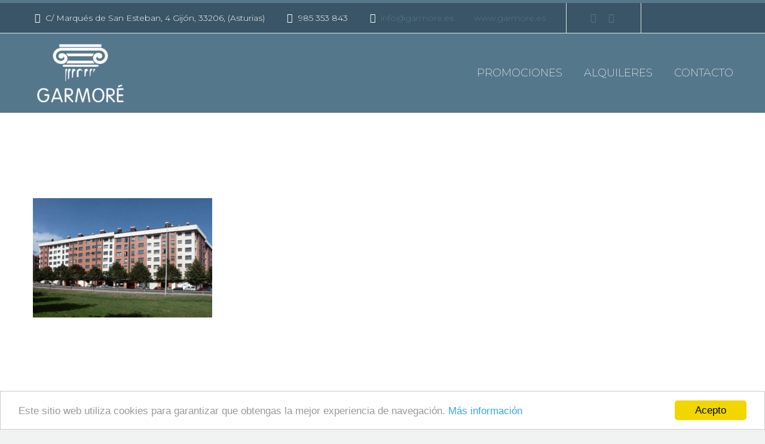

--- FILE ---
content_type: text/html; charset=UTF-8
request_url: https://www.garmore.es/lloreu-13b/
body_size: 9567
content:

<!DOCTYPE html>
<!--[if IE 7]>
<html class="ie ie7" dir="ltr" lang="es" prefix="og: https://ogp.me/ns#" xmlns:og="http://ogp.me/ns#" xmlns:fb="http://ogp.me/ns/fb#">
<![endif]-->
<!--[if IE 8]>
<html class="ie ie8" dir="ltr" lang="es" prefix="og: https://ogp.me/ns#" xmlns:og="http://ogp.me/ns#" xmlns:fb="http://ogp.me/ns/fb#">
<![endif]-->
<!--[if !(IE 7) | !(IE 8) ]><!-->
<html dir="ltr" lang="es" prefix="og: https://ogp.me/ns#" xmlns:og="http://ogp.me/ns#" xmlns:fb="http://ogp.me/ns/fb#">
<!--<![endif]-->
<script type="text/javascript">
    window.cookieconsent_options = {"message":"Este sitio web utiliza cookies para garantizar que obtengas la mejor experiencia de navegación.","dismiss":"Acepto","learnMore":"Más información","link":"http://www.garmore.es/cookies/","theme":"light-bottom"};
</script>

<script type="text/javascript" src="//cdnjs.cloudflare.com/ajax/libs/cookieconsent2/1.0.10/cookieconsent.min.js"></script>
<!-- End Cookie Consent plugin -->
<head>
	<meta charset="UTF-8">
	<meta name="viewport" content="width=device-width, initial-scale=1.0" />
	<link rel="profile" href="http://gmpg.org/xfn/11">
	<link rel="pingback" href="https://www.garmore.es/xmlrpc.php">
	<title>LLOREU-13b | Garmore</title>
	<style>img:is([sizes="auto" i], [sizes^="auto," i]) { contain-intrinsic-size: 3000px 1500px }</style>
	
		<!-- All in One SEO 4.9.1.1 - aioseo.com -->
	<meta name="robots" content="max-image-preview:large" />
	<meta name="author" content="Eduardo"/>
	<link rel="canonical" href="https://www.garmore.es/lloreu-13b/" />
	<meta name="generator" content="All in One SEO (AIOSEO) 4.9.1.1" />
		<meta property="og:locale" content="es_ES" />
		<meta property="og:site_name" content="Garmore | Inmuebles y Construcciones" />
		<meta property="og:type" content="article" />
		<meta property="og:title" content="LLOREU-13b | Garmore" />
		<meta property="og:url" content="https://www.garmore.es/lloreu-13b/" />
		<meta property="article:published_time" content="2018-10-30T17:23:28+00:00" />
		<meta property="article:modified_time" content="2018-10-30T17:23:28+00:00" />
		<meta name="twitter:card" content="summary" />
		<meta name="twitter:title" content="LLOREU-13b | Garmore" />
		<script type="application/ld+json" class="aioseo-schema">
			{"@context":"https:\/\/schema.org","@graph":[{"@type":"BreadcrumbList","@id":"https:\/\/www.garmore.es\/lloreu-13b\/#breadcrumblist","itemListElement":[{"@type":"ListItem","@id":"https:\/\/www.garmore.es#listItem","position":1,"name":"Home","item":"https:\/\/www.garmore.es","nextItem":{"@type":"ListItem","@id":"https:\/\/www.garmore.es\/lloreu-13b\/#listItem","name":"LLOREU-13b"}},{"@type":"ListItem","@id":"https:\/\/www.garmore.es\/lloreu-13b\/#listItem","position":2,"name":"LLOREU-13b","previousItem":{"@type":"ListItem","@id":"https:\/\/www.garmore.es#listItem","name":"Home"}}]},{"@type":"ItemPage","@id":"https:\/\/www.garmore.es\/lloreu-13b\/#itempage","url":"https:\/\/www.garmore.es\/lloreu-13b\/","name":"LLOREU-13b | Garmore","inLanguage":"es-ES","isPartOf":{"@id":"https:\/\/www.garmore.es\/#website"},"breadcrumb":{"@id":"https:\/\/www.garmore.es\/lloreu-13b\/#breadcrumblist"},"author":{"@id":"https:\/\/www.garmore.es\/author\/catxe\/#author"},"creator":{"@id":"https:\/\/www.garmore.es\/author\/catxe\/#author"},"datePublished":"2018-10-30T17:23:28+00:00","dateModified":"2018-10-30T17:23:28+00:00"},{"@type":"Organization","@id":"https:\/\/www.garmore.es\/#organization","name":"Garmore","description":"Inmuebles y Construcciones","url":"https:\/\/www.garmore.es\/"},{"@type":"Person","@id":"https:\/\/www.garmore.es\/author\/catxe\/#author","url":"https:\/\/www.garmore.es\/author\/catxe\/","name":"Eduardo","image":{"@type":"ImageObject","@id":"https:\/\/www.garmore.es\/lloreu-13b\/#authorImage","url":"https:\/\/secure.gravatar.com\/avatar\/59a7fa81cf3c57f166ca0b0553c8edea33f2a07aa501b703bb70defd5e5ff631?s=96&d=mm&r=g","width":96,"height":96,"caption":"Eduardo"}},{"@type":"WebSite","@id":"https:\/\/www.garmore.es\/#website","url":"https:\/\/www.garmore.es\/","name":"Garmore","description":"Inmuebles y Construcciones","inLanguage":"es-ES","publisher":{"@id":"https:\/\/www.garmore.es\/#organization"}}]}
		</script>
		<!-- All in One SEO -->

<link rel='dns-prefetch' href='//fonts.googleapis.com' />
<link rel="alternate" type="application/rss+xml" title="Garmore &raquo; Feed" href="https://www.garmore.es/feed/" />
<link rel="alternate" type="application/rss+xml" title="Garmore &raquo; Feed de los comentarios" href="https://www.garmore.es/comments/feed/" />
<link rel="alternate" type="application/rss+xml" title="Garmore &raquo; Comentario LLOREU-13b del feed" href="https://www.garmore.es/feed/?attachment_id=30979" />
<script type="text/javascript">
/* <![CDATA[ */
window._wpemojiSettings = {"baseUrl":"https:\/\/s.w.org\/images\/core\/emoji\/16.0.1\/72x72\/","ext":".png","svgUrl":"https:\/\/s.w.org\/images\/core\/emoji\/16.0.1\/svg\/","svgExt":".svg","source":{"concatemoji":"https:\/\/www.garmore.es\/wp-includes\/js\/wp-emoji-release.min.js?ver=6e21b4601939b423e21ac2ef194e1b7c"}};
/*! This file is auto-generated */
!function(s,n){var o,i,e;function c(e){try{var t={supportTests:e,timestamp:(new Date).valueOf()};sessionStorage.setItem(o,JSON.stringify(t))}catch(e){}}function p(e,t,n){e.clearRect(0,0,e.canvas.width,e.canvas.height),e.fillText(t,0,0);var t=new Uint32Array(e.getImageData(0,0,e.canvas.width,e.canvas.height).data),a=(e.clearRect(0,0,e.canvas.width,e.canvas.height),e.fillText(n,0,0),new Uint32Array(e.getImageData(0,0,e.canvas.width,e.canvas.height).data));return t.every(function(e,t){return e===a[t]})}function u(e,t){e.clearRect(0,0,e.canvas.width,e.canvas.height),e.fillText(t,0,0);for(var n=e.getImageData(16,16,1,1),a=0;a<n.data.length;a++)if(0!==n.data[a])return!1;return!0}function f(e,t,n,a){switch(t){case"flag":return n(e,"\ud83c\udff3\ufe0f\u200d\u26a7\ufe0f","\ud83c\udff3\ufe0f\u200b\u26a7\ufe0f")?!1:!n(e,"\ud83c\udde8\ud83c\uddf6","\ud83c\udde8\u200b\ud83c\uddf6")&&!n(e,"\ud83c\udff4\udb40\udc67\udb40\udc62\udb40\udc65\udb40\udc6e\udb40\udc67\udb40\udc7f","\ud83c\udff4\u200b\udb40\udc67\u200b\udb40\udc62\u200b\udb40\udc65\u200b\udb40\udc6e\u200b\udb40\udc67\u200b\udb40\udc7f");case"emoji":return!a(e,"\ud83e\udedf")}return!1}function g(e,t,n,a){var r="undefined"!=typeof WorkerGlobalScope&&self instanceof WorkerGlobalScope?new OffscreenCanvas(300,150):s.createElement("canvas"),o=r.getContext("2d",{willReadFrequently:!0}),i=(o.textBaseline="top",o.font="600 32px Arial",{});return e.forEach(function(e){i[e]=t(o,e,n,a)}),i}function t(e){var t=s.createElement("script");t.src=e,t.defer=!0,s.head.appendChild(t)}"undefined"!=typeof Promise&&(o="wpEmojiSettingsSupports",i=["flag","emoji"],n.supports={everything:!0,everythingExceptFlag:!0},e=new Promise(function(e){s.addEventListener("DOMContentLoaded",e,{once:!0})}),new Promise(function(t){var n=function(){try{var e=JSON.parse(sessionStorage.getItem(o));if("object"==typeof e&&"number"==typeof e.timestamp&&(new Date).valueOf()<e.timestamp+604800&&"object"==typeof e.supportTests)return e.supportTests}catch(e){}return null}();if(!n){if("undefined"!=typeof Worker&&"undefined"!=typeof OffscreenCanvas&&"undefined"!=typeof URL&&URL.createObjectURL&&"undefined"!=typeof Blob)try{var e="postMessage("+g.toString()+"("+[JSON.stringify(i),f.toString(),p.toString(),u.toString()].join(",")+"));",a=new Blob([e],{type:"text/javascript"}),r=new Worker(URL.createObjectURL(a),{name:"wpTestEmojiSupports"});return void(r.onmessage=function(e){c(n=e.data),r.terminate(),t(n)})}catch(e){}c(n=g(i,f,p,u))}t(n)}).then(function(e){for(var t in e)n.supports[t]=e[t],n.supports.everything=n.supports.everything&&n.supports[t],"flag"!==t&&(n.supports.everythingExceptFlag=n.supports.everythingExceptFlag&&n.supports[t]);n.supports.everythingExceptFlag=n.supports.everythingExceptFlag&&!n.supports.flag,n.DOMReady=!1,n.readyCallback=function(){n.DOMReady=!0}}).then(function(){return e}).then(function(){var e;n.supports.everything||(n.readyCallback(),(e=n.source||{}).concatemoji?t(e.concatemoji):e.wpemoji&&e.twemoji&&(t(e.twemoji),t(e.wpemoji)))}))}((window,document),window._wpemojiSettings);
/* ]]> */
</script>
<link rel='stylesheet' id='thegem-preloader-css' href='https://www.garmore.es/wp-content/themes/thegem/css/thegem-preloader.css?ver=6e21b4601939b423e21ac2ef194e1b7c' type='text/css' media='all' />
<style id='thegem-preloader-inline-css' type='text/css'>

		body:not(.compose-mode) .gem-icon .gem-icon-half-1,
		body:not(.compose-mode) .gem-icon .gem-icon-half-2 {
			opacity: 0 !important;
			}
</style>
<link rel='stylesheet' id='thegem-reset-css' href='https://www.garmore.es/wp-content/themes/thegem/css/thegem-reset.css?ver=6e21b4601939b423e21ac2ef194e1b7c' type='text/css' media='all' />
<style id='thegem-reset-inline-css' type='text/css'>

		.fullwidth-block {
			-webkit-transform: translate3d(0, 0, 0);
			-moz-transform: translate3d(0, 0, 0);
			-ms-transform: translate3d(0, 0, 0);
			transform: translate3d(0, 0, 0);
		}
</style>
<link rel='stylesheet' id='thegem-grid-css' href='https://www.garmore.es/wp-content/themes/thegem/css/thegem-grid.css?ver=6e21b4601939b423e21ac2ef194e1b7c' type='text/css' media='all' />
<link rel='stylesheet' id='thegem-style-css' href='https://www.garmore.es/wp-content/themes/thegem/style.css?ver=6e21b4601939b423e21ac2ef194e1b7c' type='text/css' media='all' />
<link rel='stylesheet' id='thegem-child-style-css' href='https://www.garmore.es/wp-content/themes/thegem-child/style.css?ver=6e21b4601939b423e21ac2ef194e1b7c' type='text/css' media='all' />
<link rel='stylesheet' id='thegem-header-css' href='https://www.garmore.es/wp-content/themes/thegem/css/thegem-header.css?ver=6e21b4601939b423e21ac2ef194e1b7c' type='text/css' media='all' />
<link rel='stylesheet' id='thegem-widgets-css' href='https://www.garmore.es/wp-content/themes/thegem/css/thegem-widgets.css?ver=6e21b4601939b423e21ac2ef194e1b7c' type='text/css' media='all' />
<link rel='stylesheet' id='thegem-new-css-css' href='https://www.garmore.es/wp-content/themes/thegem/css/thegem-new-css.css?ver=6e21b4601939b423e21ac2ef194e1b7c' type='text/css' media='all' />
<link rel='stylesheet' id='perevazka-css-css-css' href='https://www.garmore.es/wp-content/themes/thegem/css/thegem-perevazka-css.css?ver=6e21b4601939b423e21ac2ef194e1b7c' type='text/css' media='all' />
<link rel='stylesheet' id='thegem-google-fonts-css' href='//fonts.googleapis.com/css?family=Montserrat%3A200%2C700%2C300%2Cregular%7CSource+Sans+Pro%3Aregular%2C300%7CLato%3Aregular&#038;subset=latin-ext%2Ccyrillic-ext%2Clatin%2Cvietnamese%2Ccyrillic%2Cgreek-ext%2Cgreek&#038;ver=6e21b4601939b423e21ac2ef194e1b7c' type='text/css' media='all' />
<link rel='stylesheet' id='thegem-custom-css' href='https://www.garmore.es/wp-content/themes/thegem-child/css/custom-NHTVnpsp.css?ver=6e21b4601939b423e21ac2ef194e1b7c' type='text/css' media='all' />
<link rel='stylesheet' id='js_composer_front-css' href='https://www.garmore.es/wp-content/plugins/js_composer/assets/css/js_composer.min.css?ver=7.1' type='text/css' media='all' />
<link rel='stylesheet' id='thegem-additional-blog-1-css' href='https://www.garmore.es/wp-content/themes/thegem/css/thegem-additional-blog-1.css?ver=6e21b4601939b423e21ac2ef194e1b7c' type='text/css' media='all' />
<link rel='stylesheet' id='thegem-hovers-css' href='https://www.garmore.es/wp-content/themes/thegem/css/thegem-hovers.css?ver=6e21b4601939b423e21ac2ef194e1b7c' type='text/css' media='all' />
<link rel='stylesheet' id='thegem-lazy-loading-animations-css' href='https://www.garmore.es/wp-content/themes/thegem/css/thegem-lazy-loading-animations.css?ver=6e21b4601939b423e21ac2ef194e1b7c' type='text/css' media='all' />
<link rel='stylesheet' id='jquery-fancybox-css' href='https://www.garmore.es/wp-content/themes/thegem/js/fancyBox/jquery.fancybox.min.css?ver=6e21b4601939b423e21ac2ef194e1b7c' type='text/css' media='all' />
<link rel='stylesheet' id='thegem-vc_elements-css' href='https://www.garmore.es/wp-content/themes/thegem/css/thegem-vc_elements.css?ver=6e21b4601939b423e21ac2ef194e1b7c' type='text/css' media='all' />
<style id='wp-emoji-styles-inline-css' type='text/css'>

	img.wp-smiley, img.emoji {
		display: inline !important;
		border: none !important;
		box-shadow: none !important;
		height: 1em !important;
		width: 1em !important;
		margin: 0 0.07em !important;
		vertical-align: -0.1em !important;
		background: none !important;
		padding: 0 !important;
	}
</style>
<link rel='stylesheet' id='wp-block-library-css' href='https://www.garmore.es/wp-includes/css/dist/block-library/style.min.css?ver=6e21b4601939b423e21ac2ef194e1b7c' type='text/css' media='all' />
<style id='classic-theme-styles-inline-css' type='text/css'>
/*! This file is auto-generated */
.wp-block-button__link{color:#fff;background-color:#32373c;border-radius:9999px;box-shadow:none;text-decoration:none;padding:calc(.667em + 2px) calc(1.333em + 2px);font-size:1.125em}.wp-block-file__button{background:#32373c;color:#fff;text-decoration:none}
</style>
<link rel='stylesheet' id='aioseo/css/src/vue/standalone/blocks/table-of-contents/global.scss-css' href='https://www.garmore.es/wp-content/plugins/all-in-one-seo-pack/dist/Lite/assets/css/table-of-contents/global.e90f6d47.css?ver=4.9.1.1' type='text/css' media='all' />
<style id='global-styles-inline-css' type='text/css'>
:root{--wp--preset--aspect-ratio--square: 1;--wp--preset--aspect-ratio--4-3: 4/3;--wp--preset--aspect-ratio--3-4: 3/4;--wp--preset--aspect-ratio--3-2: 3/2;--wp--preset--aspect-ratio--2-3: 2/3;--wp--preset--aspect-ratio--16-9: 16/9;--wp--preset--aspect-ratio--9-16: 9/16;--wp--preset--color--black: #000000;--wp--preset--color--cyan-bluish-gray: #abb8c3;--wp--preset--color--white: #ffffff;--wp--preset--color--pale-pink: #f78da7;--wp--preset--color--vivid-red: #cf2e2e;--wp--preset--color--luminous-vivid-orange: #ff6900;--wp--preset--color--luminous-vivid-amber: #fcb900;--wp--preset--color--light-green-cyan: #7bdcb5;--wp--preset--color--vivid-green-cyan: #00d084;--wp--preset--color--pale-cyan-blue: #8ed1fc;--wp--preset--color--vivid-cyan-blue: #0693e3;--wp--preset--color--vivid-purple: #9b51e0;--wp--preset--gradient--vivid-cyan-blue-to-vivid-purple: linear-gradient(135deg,rgba(6,147,227,1) 0%,rgb(155,81,224) 100%);--wp--preset--gradient--light-green-cyan-to-vivid-green-cyan: linear-gradient(135deg,rgb(122,220,180) 0%,rgb(0,208,130) 100%);--wp--preset--gradient--luminous-vivid-amber-to-luminous-vivid-orange: linear-gradient(135deg,rgba(252,185,0,1) 0%,rgba(255,105,0,1) 100%);--wp--preset--gradient--luminous-vivid-orange-to-vivid-red: linear-gradient(135deg,rgba(255,105,0,1) 0%,rgb(207,46,46) 100%);--wp--preset--gradient--very-light-gray-to-cyan-bluish-gray: linear-gradient(135deg,rgb(238,238,238) 0%,rgb(169,184,195) 100%);--wp--preset--gradient--cool-to-warm-spectrum: linear-gradient(135deg,rgb(74,234,220) 0%,rgb(151,120,209) 20%,rgb(207,42,186) 40%,rgb(238,44,130) 60%,rgb(251,105,98) 80%,rgb(254,248,76) 100%);--wp--preset--gradient--blush-light-purple: linear-gradient(135deg,rgb(255,206,236) 0%,rgb(152,150,240) 100%);--wp--preset--gradient--blush-bordeaux: linear-gradient(135deg,rgb(254,205,165) 0%,rgb(254,45,45) 50%,rgb(107,0,62) 100%);--wp--preset--gradient--luminous-dusk: linear-gradient(135deg,rgb(255,203,112) 0%,rgb(199,81,192) 50%,rgb(65,88,208) 100%);--wp--preset--gradient--pale-ocean: linear-gradient(135deg,rgb(255,245,203) 0%,rgb(182,227,212) 50%,rgb(51,167,181) 100%);--wp--preset--gradient--electric-grass: linear-gradient(135deg,rgb(202,248,128) 0%,rgb(113,206,126) 100%);--wp--preset--gradient--midnight: linear-gradient(135deg,rgb(2,3,129) 0%,rgb(40,116,252) 100%);--wp--preset--font-size--small: 13px;--wp--preset--font-size--medium: 20px;--wp--preset--font-size--large: 36px;--wp--preset--font-size--x-large: 42px;--wp--preset--spacing--20: 0.44rem;--wp--preset--spacing--30: 0.67rem;--wp--preset--spacing--40: 1rem;--wp--preset--spacing--50: 1.5rem;--wp--preset--spacing--60: 2.25rem;--wp--preset--spacing--70: 3.38rem;--wp--preset--spacing--80: 5.06rem;--wp--preset--shadow--natural: 6px 6px 9px rgba(0, 0, 0, 0.2);--wp--preset--shadow--deep: 12px 12px 50px rgba(0, 0, 0, 0.4);--wp--preset--shadow--sharp: 6px 6px 0px rgba(0, 0, 0, 0.2);--wp--preset--shadow--outlined: 6px 6px 0px -3px rgba(255, 255, 255, 1), 6px 6px rgba(0, 0, 0, 1);--wp--preset--shadow--crisp: 6px 6px 0px rgba(0, 0, 0, 1);}:where(.is-layout-flex){gap: 0.5em;}:where(.is-layout-grid){gap: 0.5em;}body .is-layout-flex{display: flex;}.is-layout-flex{flex-wrap: wrap;align-items: center;}.is-layout-flex > :is(*, div){margin: 0;}body .is-layout-grid{display: grid;}.is-layout-grid > :is(*, div){margin: 0;}:where(.wp-block-columns.is-layout-flex){gap: 2em;}:where(.wp-block-columns.is-layout-grid){gap: 2em;}:where(.wp-block-post-template.is-layout-flex){gap: 1.25em;}:where(.wp-block-post-template.is-layout-grid){gap: 1.25em;}.has-black-color{color: var(--wp--preset--color--black) !important;}.has-cyan-bluish-gray-color{color: var(--wp--preset--color--cyan-bluish-gray) !important;}.has-white-color{color: var(--wp--preset--color--white) !important;}.has-pale-pink-color{color: var(--wp--preset--color--pale-pink) !important;}.has-vivid-red-color{color: var(--wp--preset--color--vivid-red) !important;}.has-luminous-vivid-orange-color{color: var(--wp--preset--color--luminous-vivid-orange) !important;}.has-luminous-vivid-amber-color{color: var(--wp--preset--color--luminous-vivid-amber) !important;}.has-light-green-cyan-color{color: var(--wp--preset--color--light-green-cyan) !important;}.has-vivid-green-cyan-color{color: var(--wp--preset--color--vivid-green-cyan) !important;}.has-pale-cyan-blue-color{color: var(--wp--preset--color--pale-cyan-blue) !important;}.has-vivid-cyan-blue-color{color: var(--wp--preset--color--vivid-cyan-blue) !important;}.has-vivid-purple-color{color: var(--wp--preset--color--vivid-purple) !important;}.has-black-background-color{background-color: var(--wp--preset--color--black) !important;}.has-cyan-bluish-gray-background-color{background-color: var(--wp--preset--color--cyan-bluish-gray) !important;}.has-white-background-color{background-color: var(--wp--preset--color--white) !important;}.has-pale-pink-background-color{background-color: var(--wp--preset--color--pale-pink) !important;}.has-vivid-red-background-color{background-color: var(--wp--preset--color--vivid-red) !important;}.has-luminous-vivid-orange-background-color{background-color: var(--wp--preset--color--luminous-vivid-orange) !important;}.has-luminous-vivid-amber-background-color{background-color: var(--wp--preset--color--luminous-vivid-amber) !important;}.has-light-green-cyan-background-color{background-color: var(--wp--preset--color--light-green-cyan) !important;}.has-vivid-green-cyan-background-color{background-color: var(--wp--preset--color--vivid-green-cyan) !important;}.has-pale-cyan-blue-background-color{background-color: var(--wp--preset--color--pale-cyan-blue) !important;}.has-vivid-cyan-blue-background-color{background-color: var(--wp--preset--color--vivid-cyan-blue) !important;}.has-vivid-purple-background-color{background-color: var(--wp--preset--color--vivid-purple) !important;}.has-black-border-color{border-color: var(--wp--preset--color--black) !important;}.has-cyan-bluish-gray-border-color{border-color: var(--wp--preset--color--cyan-bluish-gray) !important;}.has-white-border-color{border-color: var(--wp--preset--color--white) !important;}.has-pale-pink-border-color{border-color: var(--wp--preset--color--pale-pink) !important;}.has-vivid-red-border-color{border-color: var(--wp--preset--color--vivid-red) !important;}.has-luminous-vivid-orange-border-color{border-color: var(--wp--preset--color--luminous-vivid-orange) !important;}.has-luminous-vivid-amber-border-color{border-color: var(--wp--preset--color--luminous-vivid-amber) !important;}.has-light-green-cyan-border-color{border-color: var(--wp--preset--color--light-green-cyan) !important;}.has-vivid-green-cyan-border-color{border-color: var(--wp--preset--color--vivid-green-cyan) !important;}.has-pale-cyan-blue-border-color{border-color: var(--wp--preset--color--pale-cyan-blue) !important;}.has-vivid-cyan-blue-border-color{border-color: var(--wp--preset--color--vivid-cyan-blue) !important;}.has-vivid-purple-border-color{border-color: var(--wp--preset--color--vivid-purple) !important;}.has-vivid-cyan-blue-to-vivid-purple-gradient-background{background: var(--wp--preset--gradient--vivid-cyan-blue-to-vivid-purple) !important;}.has-light-green-cyan-to-vivid-green-cyan-gradient-background{background: var(--wp--preset--gradient--light-green-cyan-to-vivid-green-cyan) !important;}.has-luminous-vivid-amber-to-luminous-vivid-orange-gradient-background{background: var(--wp--preset--gradient--luminous-vivid-amber-to-luminous-vivid-orange) !important;}.has-luminous-vivid-orange-to-vivid-red-gradient-background{background: var(--wp--preset--gradient--luminous-vivid-orange-to-vivid-red) !important;}.has-very-light-gray-to-cyan-bluish-gray-gradient-background{background: var(--wp--preset--gradient--very-light-gray-to-cyan-bluish-gray) !important;}.has-cool-to-warm-spectrum-gradient-background{background: var(--wp--preset--gradient--cool-to-warm-spectrum) !important;}.has-blush-light-purple-gradient-background{background: var(--wp--preset--gradient--blush-light-purple) !important;}.has-blush-bordeaux-gradient-background{background: var(--wp--preset--gradient--blush-bordeaux) !important;}.has-luminous-dusk-gradient-background{background: var(--wp--preset--gradient--luminous-dusk) !important;}.has-pale-ocean-gradient-background{background: var(--wp--preset--gradient--pale-ocean) !important;}.has-electric-grass-gradient-background{background: var(--wp--preset--gradient--electric-grass) !important;}.has-midnight-gradient-background{background: var(--wp--preset--gradient--midnight) !important;}.has-small-font-size{font-size: var(--wp--preset--font-size--small) !important;}.has-medium-font-size{font-size: var(--wp--preset--font-size--medium) !important;}.has-large-font-size{font-size: var(--wp--preset--font-size--large) !important;}.has-x-large-font-size{font-size: var(--wp--preset--font-size--x-large) !important;}
:where(.wp-block-post-template.is-layout-flex){gap: 1.25em;}:where(.wp-block-post-template.is-layout-grid){gap: 1.25em;}
:where(.wp-block-columns.is-layout-flex){gap: 2em;}:where(.wp-block-columns.is-layout-grid){gap: 2em;}
:root :where(.wp-block-pullquote){font-size: 1.5em;line-height: 1.6;}
</style>
<link rel='stylesheet' id='contact-form-7-css' href='https://www.garmore.es/wp-content/plugins/contact-form-7/includes/css/styles.css?ver=6.1.4' type='text/css' media='all' />
<script type="text/javascript" id="thegem-settings-init-js-extra">
/* <![CDATA[ */
var gemSettings = {"isTouch":"","forcedLasyDisabled":"","tabletPortrait":"1","tabletLandscape":"","topAreaMobileDisable":"","parallaxDisabled":"","fillTopArea":"","themePath":"https:\/\/www.garmore.es\/wp-content\/themes\/thegem","rootUrl":"https:\/\/www.garmore.es","mobileEffectsEnabled":"","isRTL":""};
/* ]]> */
</script>
<script type="text/javascript" src="https://www.garmore.es/wp-content/themes/thegem/js/thegem-settings-init.js?ver=6e21b4601939b423e21ac2ef194e1b7c" id="thegem-settings-init-js"></script>
<script type="text/javascript" src="https://www.garmore.es/wp-content/themes/thegem/js/thegem-fullwidth-loader.js?ver=6e21b4601939b423e21ac2ef194e1b7c" id="thegem-fullwidth-optimizer-js"></script>
<!--[if lt IE 9]>
<script type="text/javascript" src="https://www.garmore.es/wp-content/themes/thegem/js/html5.js?ver=3.7.3" id="html5-js"></script>
<![endif]-->
<script type="text/javascript" src="https://www.garmore.es/wp-includes/js/jquery/jquery.min.js?ver=3.7.1" id="jquery-core-js"></script>
<script type="text/javascript" src="https://www.garmore.es/wp-includes/js/jquery/jquery-migrate.min.js?ver=3.4.1" id="jquery-migrate-js"></script>
<script></script><link rel="https://api.w.org/" href="https://www.garmore.es/wp-json/" /><link rel="alternate" title="JSON" type="application/json" href="https://www.garmore.es/wp-json/wp/v2/media/30979" /><link rel="EditURI" type="application/rsd+xml" title="RSD" href="https://www.garmore.es/xmlrpc.php?rsd" />

<link rel='shortlink' href='https://www.garmore.es/?p=30979' />
<link rel="alternate" title="oEmbed (JSON)" type="application/json+oembed" href="https://www.garmore.es/wp-json/oembed/1.0/embed?url=https%3A%2F%2Fwww.garmore.es%2Flloreu-13b%2F" />
<link rel="alternate" title="oEmbed (XML)" type="text/xml+oembed" href="https://www.garmore.es/wp-json/oembed/1.0/embed?url=https%3A%2F%2Fwww.garmore.es%2Flloreu-13b%2F&#038;format=xml" />
<style type="text/css">.recentcomments a{display:inline !important;padding:0 !important;margin:0 !important;}</style><meta name="generator" content="Powered by WPBakery Page Builder - drag and drop page builder for WordPress."/>
<meta name="generator" content="Powered by Slider Revolution 6.6.18 - responsive, Mobile-Friendly Slider Plugin for WordPress with comfortable drag and drop interface." />
<link rel="icon" href="http://www.garmore.es/wp-content/uploads/2018/11/Pin-Garmore-64.png" sizes="32x32" />
<link rel="icon" href="http://www.garmore.es/wp-content/uploads/2018/11/Pin-Garmore-64.png" sizes="192x192" />
<link rel="apple-touch-icon" href="http://www.garmore.es/wp-content/uploads/2018/11/Pin-Garmore-64.png" />
<meta name="msapplication-TileImage" content="http://www.garmore.es/wp-content/uploads/2018/11/Pin-Garmore-64.png" />
<script>function setREVStartSize(e){
			//window.requestAnimationFrame(function() {
				window.RSIW = window.RSIW===undefined ? window.innerWidth : window.RSIW;
				window.RSIH = window.RSIH===undefined ? window.innerHeight : window.RSIH;
				try {
					var pw = document.getElementById(e.c).parentNode.offsetWidth,
						newh;
					pw = pw===0 || isNaN(pw) || (e.l=="fullwidth" || e.layout=="fullwidth") ? window.RSIW : pw;
					e.tabw = e.tabw===undefined ? 0 : parseInt(e.tabw);
					e.thumbw = e.thumbw===undefined ? 0 : parseInt(e.thumbw);
					e.tabh = e.tabh===undefined ? 0 : parseInt(e.tabh);
					e.thumbh = e.thumbh===undefined ? 0 : parseInt(e.thumbh);
					e.tabhide = e.tabhide===undefined ? 0 : parseInt(e.tabhide);
					e.thumbhide = e.thumbhide===undefined ? 0 : parseInt(e.thumbhide);
					e.mh = e.mh===undefined || e.mh=="" || e.mh==="auto" ? 0 : parseInt(e.mh,0);
					if(e.layout==="fullscreen" || e.l==="fullscreen")
						newh = Math.max(e.mh,window.RSIH);
					else{
						e.gw = Array.isArray(e.gw) ? e.gw : [e.gw];
						for (var i in e.rl) if (e.gw[i]===undefined || e.gw[i]===0) e.gw[i] = e.gw[i-1];
						e.gh = e.el===undefined || e.el==="" || (Array.isArray(e.el) && e.el.length==0)? e.gh : e.el;
						e.gh = Array.isArray(e.gh) ? e.gh : [e.gh];
						for (var i in e.rl) if (e.gh[i]===undefined || e.gh[i]===0) e.gh[i] = e.gh[i-1];
											
						var nl = new Array(e.rl.length),
							ix = 0,
							sl;
						e.tabw = e.tabhide>=pw ? 0 : e.tabw;
						e.thumbw = e.thumbhide>=pw ? 0 : e.thumbw;
						e.tabh = e.tabhide>=pw ? 0 : e.tabh;
						e.thumbh = e.thumbhide>=pw ? 0 : e.thumbh;
						for (var i in e.rl) nl[i] = e.rl[i]<window.RSIW ? 0 : e.rl[i];
						sl = nl[0];
						for (var i in nl) if (sl>nl[i] && nl[i]>0) { sl = nl[i]; ix=i;}
						var m = pw>(e.gw[ix]+e.tabw+e.thumbw) ? 1 : (pw-(e.tabw+e.thumbw)) / (e.gw[ix]);
						newh =  (e.gh[ix] * m) + (e.tabh + e.thumbh);
					}
					var el = document.getElementById(e.c);
					if (el!==null && el) el.style.height = newh+"px";
					el = document.getElementById(e.c+"_wrapper");
					if (el!==null && el) {
						el.style.height = newh+"px";
						el.style.display = "block";
					}
				} catch(e){
					console.log("Failure at Presize of Slider:" + e)
				}
			//});
		  };</script>
<noscript><style> .wpb_animate_when_almost_visible { opacity: 1; }</style></noscript>
</head>


<body class="attachment wp-singular attachment-template-default single single-attachment postid-30979 attachmentid-30979 attachment-jpeg wp-theme-thegem wp-child-theme-thegem-child wpb-js-composer js-comp-ver-7.1 vc_responsive">




<div id="page" class="layout-fullwidth header-style-3">

			<a href="#page" class="scroll-top-button"></a>
	
	
					<div id="top-area" class="top-area top-area-style-default top-area-alignment-left">
	<div class="container">
		<div class="top-area-items inline-inside">
							<div class="top-area-block top-area-contacts"><div class="gem-contacts inline-inside"><div class="gem-contacts-item gem-contacts-address">C/ Marqués de San Esteban, 4 Gijón, 33206, (Asturias)</div><div class="gem-contacts-item gem-contacts-phone">985 353 843</div><div class="gem-contacts-item gem-contacts-email"><a href="mailto:info@garmore.es">info@garmore.es</a></div><div class="gem-contacts-item gem-contacts-website"><a href="http://www.garmore.es">www.garmore.es</a></div></div></div>
										<div class="top-area-block top-area-socials socials-colored-hover">	<div class="socials inline-inside">
									<a class="socials-item" href="https://www.facebook.com/garmoresa/" target="_blank" title="facebook"><i class="socials-item-icon facebook "></i></a>
																						<a class="socials-item" href="https://www.instagram.com/garmoresa/" target="_blank" title="instagram"><i class="socials-item-icon instagram "></i></a>
																																										
	</div>
</div>
								</div>
	</div>
</div>		
		<div id="site-header-wrapper"  class=" " >

			
			
			<header id="site-header" class="site-header animated-header mobile-menu-layout-default" role="banner">
								
								<div class="container">
					<div class="header-main logo-position-left header-layout-default header-style-3">
													<div class="site-title">
								<div class="site-logo"  style="width:164px;">
	<a href="https://www.garmore.es/" rel="home">
					<span class="logo"><img src="https://www.garmore.es/wp-content/uploads/thegem-logos/logo_05402909240dc115f6073afdc2207736_1x.png" srcset="https://www.garmore.es/wp-content/uploads/thegem-logos/logo_05402909240dc115f6073afdc2207736_1x.png 1x,https://www.garmore.es/wp-content/uploads/thegem-logos/logo_05402909240dc115f6073afdc2207736_2x.png 2x,https://www.garmore.es/wp-content/uploads/thegem-logos/logo_05402909240dc115f6073afdc2207736_3x.png 3x" alt="Garmore" style="width:164px;" class="default"/><img src="https://www.garmore.es/wp-content/uploads/thegem-logos/logo_6702eeed67d5f5e375864b6af807c3c9_1x.png" srcset="https://www.garmore.es/wp-content/uploads/thegem-logos/logo_6702eeed67d5f5e375864b6af807c3c9_1x.png 1x,https://www.garmore.es/wp-content/uploads/thegem-logos/logo_6702eeed67d5f5e375864b6af807c3c9_2x.png 2x,https://www.garmore.es/wp-content/uploads/thegem-logos/logo_6702eeed67d5f5e375864b6af807c3c9_3x.png 3x" alt="Garmore" style="width:82px;" class="small"/></span>
			</a>
</div>
							</div>
																								<nav id="primary-navigation" class="site-navigation primary-navigation" role="navigation">
										<button class="menu-toggle dl-trigger">Primary Menu<span class="menu-line-1"></span><span class="menu-line-2"></span><span class="menu-line-3"></span></button>										<ul id="primary-menu" class="nav-menu styled no-responsive dl-menu"><li id="menu-item-30927" class="menu-item menu-item-type-post_type menu-item-object-page menu-item-has-children menu-item-parent menu-item-30927 megamenu-first-element"><a href="https://www.garmore.es/promociones/">Promociones</a><span class="menu-item-parent-toggle"></span>
<ul class="sub-menu styled dl-submenu">
	<li id="menu-item-31305" class="menu-item menu-item-type-custom menu-item-object-custom menu-item-31305 megamenu-first-element"><a href="http://www.elregueral.com/">Edificio El Regueral<p id="nueva">¡ PROXIMAMENTE !</p></a></li>
	<li id="menu-item-31307" class="menu-item menu-item-type-custom menu-item-object-custom menu-item-31307 megamenu-first-element"><a href="http://www.garmore.es/promociones/#promociones-terminadas">Terminadas</a></li>
</ul>
</li>
<li id="menu-item-30926" class="menu-item menu-item-type-post_type menu-item-object-page menu-item-30926 megamenu-first-element"><a href="https://www.garmore.es/alquileres/">Alquileres</a></li>
<li id="menu-item-31192" class="menu-item menu-item-type-custom menu-item-object-custom menu-item-home menu-item-31192 megamenu-first-element"><a href="https://www.garmore.es/#contacto">Contacto</a></li>
</ul>																			</nav>
																										</div>
				</div>
							</header><!-- #site-header -->
					</div><!-- #site-header-wrapper -->

	
	<div id="main" class="site-main">

<div id="main-content" class="main-content">

<div class="block-content">
	<div class="container">
<article id="post-30979" class="post-30979 attachment type-attachment status-inherit">
	<div class="row">
		<div class="item-post">
						<div class="post-text col-md-12">
				<header class="entry-header">
					
					<div class="entry-meta">
						
												
					</div>
					<!-- .entry-meta -->
				</header>
				<!-- .entry-header -->

									<div class="entry-content">
						<p class="attachment"><a href='https://www.garmore.es/wp-content/uploads/2018/10/LLOREU-13b.jpg'><img fetchpriority="high" decoding="async" width="300" height="200" src="https://www.garmore.es/wp-content/uploads/2018/10/LLOREU-13b-300x200.jpg" class="attachment-medium size-medium" alt="" srcset="https://www.garmore.es/wp-content/uploads/2018/10/LLOREU-13b-300x200.jpg 300w, https://www.garmore.es/wp-content/uploads/2018/10/LLOREU-13b-768x512.jpg 768w, https://www.garmore.es/wp-content/uploads/2018/10/LLOREU-13b-1024x683.jpg 1024w, https://www.garmore.es/wp-content/uploads/2018/10/LLOREU-13b.jpg 1920w" sizes="(max-width: 300px) 100vw, 300px" /></a></p>
					</div><!-- .entry-content -->
							</div>
		</div>
	</div>
</article><!-- #post-## -->
	</div>
</div>

</div><!-- #main-content -->


		</div><!-- #main -->
		<div id="lazy-loading-point"></div>

											
			
			<footer id="footer-nav" class="site-footer">
				<div class="container"><div class="row">

					<div class="col-md-3 col-md-push-9">
													<div id="footer-socials"><div class="socials inline-inside socials-colored">
																														<a href="https://www.facebook.com/garmoresa/" target="_blank" title="facebook" class="socials-item"><i class="socials-item-icon facebook"></i></a>
																																																																														<a href="https://www.instagram.com/garmoresa/" target="_blank" title="instagram" class="socials-item"><i class="socials-item-icon instagram"></i></a>
																																																																																																																																																																								</div></div><!-- #footer-socials -->
											</div>

					<div class="col-md-6">
												<nav id="footer-navigation" class="site-navigation footer-navigation centered-box" role="navigation">
							<ul id="footer-menu" class="nav-menu styled clearfix inline-inside"><li id="menu-item-31279" class="menu-item menu-item-type-post_type menu-item-object-page menu-item-31279"><a href="https://www.garmore.es/aviso-legal/">AVISO LEGAL</a></li>
<li id="menu-item-31274" class="menu-item menu-item-type-post_type menu-item-object-page menu-item-privacy-policy menu-item-31274"><a rel="privacy-policy" href="https://www.garmore.es/politica-privacidad/">POLÍTICA DE PRIVACIDAD</a></li>
<li id="menu-item-31280" class="menu-item menu-item-type-post_type menu-item-object-page menu-item-31280"><a href="https://www.garmore.es/cookies/">COOKIES</a></li>
</ul>						</nav>
											</div>

					<div class="col-md-3 col-md-pull-9"><div class="footer-site-info">2018 &copy; Garmoré S.A.</div></div>

				</div></div>
			</footer><!-- #footer-nav -->
						
			</div><!-- #page -->

	
	
		<script>
			window.RS_MODULES = window.RS_MODULES || {};
			window.RS_MODULES.modules = window.RS_MODULES.modules || {};
			window.RS_MODULES.waiting = window.RS_MODULES.waiting || [];
			window.RS_MODULES.defered = true;
			window.RS_MODULES.moduleWaiting = window.RS_MODULES.moduleWaiting || {};
			window.RS_MODULES.type = 'compiled';
		</script>
		<script type="speculationrules">
{"prefetch":[{"source":"document","where":{"and":[{"href_matches":"\/*"},{"not":{"href_matches":["\/wp-*.php","\/wp-admin\/*","\/wp-content\/uploads\/*","\/wp-content\/*","\/wp-content\/plugins\/*","\/wp-content\/themes\/thegem-child\/*","\/wp-content\/themes\/thegem\/*","\/*\\?(.+)"]}},{"not":{"selector_matches":"a[rel~=\"nofollow\"]"}},{"not":{"selector_matches":".no-prefetch, .no-prefetch a"}}]},"eagerness":"conservative"}]}
</script>
<link rel='stylesheet' id='rs-plugin-settings-css' href='https://www.garmore.es/wp-content/plugins/revslider/public/assets/css/rs6.css?ver=6.6.18' type='text/css' media='all' />
<style id='rs-plugin-settings-inline-css' type='text/css'>
#rs-demo-id {}
</style>
<script type="text/javascript" src="https://www.garmore.es/wp-content/themes/thegem/js/jquery.dlmenu.js?ver=6e21b4601939b423e21ac2ef194e1b7c" id="jquery-dlmenu-js"></script>
<script type="text/javascript" id="thegem-menu-init-script-js-extra">
/* <![CDATA[ */
var thegem_dlmenu_settings = {"backLabel":"Back","showCurrentLabel":"Show this page"};
/* ]]> */
</script>
<script type="text/javascript" src="https://www.garmore.es/wp-content/themes/thegem/js/thegem-menu_init.js?ver=6e21b4601939b423e21ac2ef194e1b7c" id="thegem-menu-init-script-js"></script>
<script type="text/javascript" src="https://www.garmore.es/wp-includes/js/comment-reply.min.js?ver=6e21b4601939b423e21ac2ef194e1b7c" id="comment-reply-js" async="async" data-wp-strategy="async"></script>
<script type="text/javascript" src="https://www.garmore.es/wp-content/themes/thegem/js/svg4everybody.js?ver=6e21b4601939b423e21ac2ef194e1b7c" id="svg4everybody-js"></script>
<script type="text/javascript" src="https://www.garmore.es/wp-content/themes/thegem/js/thegem-form-elements.js?ver=6e21b4601939b423e21ac2ef194e1b7c" id="thegem-form-elements-js"></script>
<script type="text/javascript" src="https://www.garmore.es/wp-content/themes/thegem/js/jquery.easing.js?ver=6e21b4601939b423e21ac2ef194e1b7c" id="jquery-easing-js"></script>
<script type="text/javascript" src="https://www.garmore.es/wp-content/themes/thegem/js/thegem-header.js?ver=6e21b4601939b423e21ac2ef194e1b7c" id="thegem-header-js"></script>
<script type="text/javascript" src="https://www.garmore.es/wp-content/themes/thegem/js/thegem-lazyLoading.js?ver=6e21b4601939b423e21ac2ef194e1b7c" id="thegem-lazy-loading-js"></script>
<script type="text/javascript" src="https://www.garmore.es/wp-content/themes/thegem/js/jquery.transform.js?ver=6e21b4601939b423e21ac2ef194e1b7c" id="jquery-transform-js"></script>
<script type="text/javascript" src="https://www.garmore.es/wp-includes/js/jquery/ui/effect.min.js?ver=1.13.3" id="jquery-effects-core-js"></script>
<script type="text/javascript" src="https://www.garmore.es/wp-includes/js/jquery/ui/effect-drop.min.js?ver=1.13.3" id="jquery-effects-drop-js"></script>
<script type="text/javascript" src="https://www.garmore.es/wp-content/themes/thegem/js/odometer.js?ver=6e21b4601939b423e21ac2ef194e1b7c" id="odometr-js"></script>
<script type="text/javascript" src="https://www.garmore.es/wp-content/themes/thegem/js/thegem-sticky.js?ver=6e21b4601939b423e21ac2ef194e1b7c" id="thegem-sticky-js"></script>
<script type="text/javascript" src="https://www.garmore.es/wp-content/themes/thegem/js/functions.js?ver=6e21b4601939b423e21ac2ef194e1b7c" id="thegem-scripts-js"></script>
<script type="text/javascript" src="https://www.garmore.es/wp-content/themes/thegem/js/fancyBox/jquery.mousewheel.pack.js?ver=6e21b4601939b423e21ac2ef194e1b7c" id="jquery-mousewheel-js"></script>
<script type="text/javascript" src="https://www.garmore.es/wp-content/themes/thegem/js/fancyBox/jquery.fancybox.min.js?ver=6e21b4601939b423e21ac2ef194e1b7c" id="jquery-fancybox-js"></script>
<script type="text/javascript" src="https://www.garmore.es/wp-content/themes/thegem/js/fancyBox/jquery.fancybox-init.js?ver=6e21b4601939b423e21ac2ef194e1b7c" id="fancybox-init-script-js"></script>
<script type="text/javascript" src="https://www.garmore.es/wp-content/themes/thegem/js/thegem-vc_elements_init.js?ver=6e21b4601939b423e21ac2ef194e1b7c" id="thegem-vc_elements-js"></script>
<script type="module"  src="https://www.garmore.es/wp-content/plugins/all-in-one-seo-pack/dist/Lite/assets/table-of-contents.95d0dfce.js?ver=4.9.1.1" id="aioseo/js/src/vue/standalone/blocks/table-of-contents/frontend.js-js"></script>
<script type="text/javascript" src="https://www.garmore.es/wp-includes/js/dist/hooks.min.js?ver=4d63a3d491d11ffd8ac6" id="wp-hooks-js"></script>
<script type="text/javascript" src="https://www.garmore.es/wp-includes/js/dist/i18n.min.js?ver=5e580eb46a90c2b997e6" id="wp-i18n-js"></script>
<script type="text/javascript" id="wp-i18n-js-after">
/* <![CDATA[ */
wp.i18n.setLocaleData( { 'text direction\u0004ltr': [ 'ltr' ] } );
/* ]]> */
</script>
<script type="text/javascript" src="https://www.garmore.es/wp-content/plugins/contact-form-7/includes/swv/js/index.js?ver=6.1.4" id="swv-js"></script>
<script type="text/javascript" id="contact-form-7-js-translations">
/* <![CDATA[ */
( function( domain, translations ) {
	var localeData = translations.locale_data[ domain ] || translations.locale_data.messages;
	localeData[""].domain = domain;
	wp.i18n.setLocaleData( localeData, domain );
} )( "contact-form-7", {"translation-revision-date":"2025-08-05 09:20:42+0000","generator":"GlotPress\/4.0.1","domain":"messages","locale_data":{"messages":{"":{"domain":"messages","plural-forms":"nplurals=2; plural=n != 1;","lang":"es"},"This contact form is placed in the wrong place.":["Este formulario de contacto est\u00e1 situado en el lugar incorrecto."],"Error:":["Error:"]}},"comment":{"reference":"includes\/js\/index.js"}} );
/* ]]> */
</script>
<script type="text/javascript" id="contact-form-7-js-before">
/* <![CDATA[ */
var wpcf7 = {
    "api": {
        "root": "https:\/\/www.garmore.es\/wp-json\/",
        "namespace": "contact-form-7\/v1"
    }
};
/* ]]> */
</script>
<script type="text/javascript" src="https://www.garmore.es/wp-content/plugins/contact-form-7/includes/js/index.js?ver=6.1.4" id="contact-form-7-js"></script>
<script type="text/javascript" src="https://www.garmore.es/wp-content/plugins/revslider/public/assets/js/rbtools.min.js?ver=6.6.18" defer async id="tp-tools-js"></script>
<script type="text/javascript" src="https://www.garmore.es/wp-content/plugins/revslider/public/assets/js/rs6.min.js?ver=6.6.18" defer async id="revmin-js"></script>
<script type="text/javascript" src="https://www.google.com/recaptcha/api.js?render=6Leda8QeAAAAAJHcLWnUfjajRipmzLrcqw40marU&amp;ver=3.0" id="google-recaptcha-js"></script>
<script type="text/javascript" src="https://www.garmore.es/wp-includes/js/dist/vendor/wp-polyfill.min.js?ver=3.15.0" id="wp-polyfill-js"></script>
<script type="text/javascript" id="wpcf7-recaptcha-js-before">
/* <![CDATA[ */
var wpcf7_recaptcha = {
    "sitekey": "6Leda8QeAAAAAJHcLWnUfjajRipmzLrcqw40marU",
    "actions": {
        "homepage": "homepage",
        "contactform": "contactform"
    }
};
/* ]]> */
</script>
<script type="text/javascript" src="https://www.garmore.es/wp-content/plugins/contact-form-7/modules/recaptcha/index.js?ver=6.1.4" id="wpcf7-recaptcha-js"></script>
<script></script></body>
</html>


--- FILE ---
content_type: text/html; charset=utf-8
request_url: https://www.google.com/recaptcha/api2/anchor?ar=1&k=6Leda8QeAAAAAJHcLWnUfjajRipmzLrcqw40marU&co=aHR0cHM6Ly93d3cuZ2FybW9yZS5lczo0NDM.&hl=en&v=PoyoqOPhxBO7pBk68S4YbpHZ&size=invisible&anchor-ms=20000&execute-ms=30000&cb=pgidv820bmtw
body_size: 48806
content:
<!DOCTYPE HTML><html dir="ltr" lang="en"><head><meta http-equiv="Content-Type" content="text/html; charset=UTF-8">
<meta http-equiv="X-UA-Compatible" content="IE=edge">
<title>reCAPTCHA</title>
<style type="text/css">
/* cyrillic-ext */
@font-face {
  font-family: 'Roboto';
  font-style: normal;
  font-weight: 400;
  font-stretch: 100%;
  src: url(//fonts.gstatic.com/s/roboto/v48/KFO7CnqEu92Fr1ME7kSn66aGLdTylUAMa3GUBHMdazTgWw.woff2) format('woff2');
  unicode-range: U+0460-052F, U+1C80-1C8A, U+20B4, U+2DE0-2DFF, U+A640-A69F, U+FE2E-FE2F;
}
/* cyrillic */
@font-face {
  font-family: 'Roboto';
  font-style: normal;
  font-weight: 400;
  font-stretch: 100%;
  src: url(//fonts.gstatic.com/s/roboto/v48/KFO7CnqEu92Fr1ME7kSn66aGLdTylUAMa3iUBHMdazTgWw.woff2) format('woff2');
  unicode-range: U+0301, U+0400-045F, U+0490-0491, U+04B0-04B1, U+2116;
}
/* greek-ext */
@font-face {
  font-family: 'Roboto';
  font-style: normal;
  font-weight: 400;
  font-stretch: 100%;
  src: url(//fonts.gstatic.com/s/roboto/v48/KFO7CnqEu92Fr1ME7kSn66aGLdTylUAMa3CUBHMdazTgWw.woff2) format('woff2');
  unicode-range: U+1F00-1FFF;
}
/* greek */
@font-face {
  font-family: 'Roboto';
  font-style: normal;
  font-weight: 400;
  font-stretch: 100%;
  src: url(//fonts.gstatic.com/s/roboto/v48/KFO7CnqEu92Fr1ME7kSn66aGLdTylUAMa3-UBHMdazTgWw.woff2) format('woff2');
  unicode-range: U+0370-0377, U+037A-037F, U+0384-038A, U+038C, U+038E-03A1, U+03A3-03FF;
}
/* math */
@font-face {
  font-family: 'Roboto';
  font-style: normal;
  font-weight: 400;
  font-stretch: 100%;
  src: url(//fonts.gstatic.com/s/roboto/v48/KFO7CnqEu92Fr1ME7kSn66aGLdTylUAMawCUBHMdazTgWw.woff2) format('woff2');
  unicode-range: U+0302-0303, U+0305, U+0307-0308, U+0310, U+0312, U+0315, U+031A, U+0326-0327, U+032C, U+032F-0330, U+0332-0333, U+0338, U+033A, U+0346, U+034D, U+0391-03A1, U+03A3-03A9, U+03B1-03C9, U+03D1, U+03D5-03D6, U+03F0-03F1, U+03F4-03F5, U+2016-2017, U+2034-2038, U+203C, U+2040, U+2043, U+2047, U+2050, U+2057, U+205F, U+2070-2071, U+2074-208E, U+2090-209C, U+20D0-20DC, U+20E1, U+20E5-20EF, U+2100-2112, U+2114-2115, U+2117-2121, U+2123-214F, U+2190, U+2192, U+2194-21AE, U+21B0-21E5, U+21F1-21F2, U+21F4-2211, U+2213-2214, U+2216-22FF, U+2308-230B, U+2310, U+2319, U+231C-2321, U+2336-237A, U+237C, U+2395, U+239B-23B7, U+23D0, U+23DC-23E1, U+2474-2475, U+25AF, U+25B3, U+25B7, U+25BD, U+25C1, U+25CA, U+25CC, U+25FB, U+266D-266F, U+27C0-27FF, U+2900-2AFF, U+2B0E-2B11, U+2B30-2B4C, U+2BFE, U+3030, U+FF5B, U+FF5D, U+1D400-1D7FF, U+1EE00-1EEFF;
}
/* symbols */
@font-face {
  font-family: 'Roboto';
  font-style: normal;
  font-weight: 400;
  font-stretch: 100%;
  src: url(//fonts.gstatic.com/s/roboto/v48/KFO7CnqEu92Fr1ME7kSn66aGLdTylUAMaxKUBHMdazTgWw.woff2) format('woff2');
  unicode-range: U+0001-000C, U+000E-001F, U+007F-009F, U+20DD-20E0, U+20E2-20E4, U+2150-218F, U+2190, U+2192, U+2194-2199, U+21AF, U+21E6-21F0, U+21F3, U+2218-2219, U+2299, U+22C4-22C6, U+2300-243F, U+2440-244A, U+2460-24FF, U+25A0-27BF, U+2800-28FF, U+2921-2922, U+2981, U+29BF, U+29EB, U+2B00-2BFF, U+4DC0-4DFF, U+FFF9-FFFB, U+10140-1018E, U+10190-1019C, U+101A0, U+101D0-101FD, U+102E0-102FB, U+10E60-10E7E, U+1D2C0-1D2D3, U+1D2E0-1D37F, U+1F000-1F0FF, U+1F100-1F1AD, U+1F1E6-1F1FF, U+1F30D-1F30F, U+1F315, U+1F31C, U+1F31E, U+1F320-1F32C, U+1F336, U+1F378, U+1F37D, U+1F382, U+1F393-1F39F, U+1F3A7-1F3A8, U+1F3AC-1F3AF, U+1F3C2, U+1F3C4-1F3C6, U+1F3CA-1F3CE, U+1F3D4-1F3E0, U+1F3ED, U+1F3F1-1F3F3, U+1F3F5-1F3F7, U+1F408, U+1F415, U+1F41F, U+1F426, U+1F43F, U+1F441-1F442, U+1F444, U+1F446-1F449, U+1F44C-1F44E, U+1F453, U+1F46A, U+1F47D, U+1F4A3, U+1F4B0, U+1F4B3, U+1F4B9, U+1F4BB, U+1F4BF, U+1F4C8-1F4CB, U+1F4D6, U+1F4DA, U+1F4DF, U+1F4E3-1F4E6, U+1F4EA-1F4ED, U+1F4F7, U+1F4F9-1F4FB, U+1F4FD-1F4FE, U+1F503, U+1F507-1F50B, U+1F50D, U+1F512-1F513, U+1F53E-1F54A, U+1F54F-1F5FA, U+1F610, U+1F650-1F67F, U+1F687, U+1F68D, U+1F691, U+1F694, U+1F698, U+1F6AD, U+1F6B2, U+1F6B9-1F6BA, U+1F6BC, U+1F6C6-1F6CF, U+1F6D3-1F6D7, U+1F6E0-1F6EA, U+1F6F0-1F6F3, U+1F6F7-1F6FC, U+1F700-1F7FF, U+1F800-1F80B, U+1F810-1F847, U+1F850-1F859, U+1F860-1F887, U+1F890-1F8AD, U+1F8B0-1F8BB, U+1F8C0-1F8C1, U+1F900-1F90B, U+1F93B, U+1F946, U+1F984, U+1F996, U+1F9E9, U+1FA00-1FA6F, U+1FA70-1FA7C, U+1FA80-1FA89, U+1FA8F-1FAC6, U+1FACE-1FADC, U+1FADF-1FAE9, U+1FAF0-1FAF8, U+1FB00-1FBFF;
}
/* vietnamese */
@font-face {
  font-family: 'Roboto';
  font-style: normal;
  font-weight: 400;
  font-stretch: 100%;
  src: url(//fonts.gstatic.com/s/roboto/v48/KFO7CnqEu92Fr1ME7kSn66aGLdTylUAMa3OUBHMdazTgWw.woff2) format('woff2');
  unicode-range: U+0102-0103, U+0110-0111, U+0128-0129, U+0168-0169, U+01A0-01A1, U+01AF-01B0, U+0300-0301, U+0303-0304, U+0308-0309, U+0323, U+0329, U+1EA0-1EF9, U+20AB;
}
/* latin-ext */
@font-face {
  font-family: 'Roboto';
  font-style: normal;
  font-weight: 400;
  font-stretch: 100%;
  src: url(//fonts.gstatic.com/s/roboto/v48/KFO7CnqEu92Fr1ME7kSn66aGLdTylUAMa3KUBHMdazTgWw.woff2) format('woff2');
  unicode-range: U+0100-02BA, U+02BD-02C5, U+02C7-02CC, U+02CE-02D7, U+02DD-02FF, U+0304, U+0308, U+0329, U+1D00-1DBF, U+1E00-1E9F, U+1EF2-1EFF, U+2020, U+20A0-20AB, U+20AD-20C0, U+2113, U+2C60-2C7F, U+A720-A7FF;
}
/* latin */
@font-face {
  font-family: 'Roboto';
  font-style: normal;
  font-weight: 400;
  font-stretch: 100%;
  src: url(//fonts.gstatic.com/s/roboto/v48/KFO7CnqEu92Fr1ME7kSn66aGLdTylUAMa3yUBHMdazQ.woff2) format('woff2');
  unicode-range: U+0000-00FF, U+0131, U+0152-0153, U+02BB-02BC, U+02C6, U+02DA, U+02DC, U+0304, U+0308, U+0329, U+2000-206F, U+20AC, U+2122, U+2191, U+2193, U+2212, U+2215, U+FEFF, U+FFFD;
}
/* cyrillic-ext */
@font-face {
  font-family: 'Roboto';
  font-style: normal;
  font-weight: 500;
  font-stretch: 100%;
  src: url(//fonts.gstatic.com/s/roboto/v48/KFO7CnqEu92Fr1ME7kSn66aGLdTylUAMa3GUBHMdazTgWw.woff2) format('woff2');
  unicode-range: U+0460-052F, U+1C80-1C8A, U+20B4, U+2DE0-2DFF, U+A640-A69F, U+FE2E-FE2F;
}
/* cyrillic */
@font-face {
  font-family: 'Roboto';
  font-style: normal;
  font-weight: 500;
  font-stretch: 100%;
  src: url(//fonts.gstatic.com/s/roboto/v48/KFO7CnqEu92Fr1ME7kSn66aGLdTylUAMa3iUBHMdazTgWw.woff2) format('woff2');
  unicode-range: U+0301, U+0400-045F, U+0490-0491, U+04B0-04B1, U+2116;
}
/* greek-ext */
@font-face {
  font-family: 'Roboto';
  font-style: normal;
  font-weight: 500;
  font-stretch: 100%;
  src: url(//fonts.gstatic.com/s/roboto/v48/KFO7CnqEu92Fr1ME7kSn66aGLdTylUAMa3CUBHMdazTgWw.woff2) format('woff2');
  unicode-range: U+1F00-1FFF;
}
/* greek */
@font-face {
  font-family: 'Roboto';
  font-style: normal;
  font-weight: 500;
  font-stretch: 100%;
  src: url(//fonts.gstatic.com/s/roboto/v48/KFO7CnqEu92Fr1ME7kSn66aGLdTylUAMa3-UBHMdazTgWw.woff2) format('woff2');
  unicode-range: U+0370-0377, U+037A-037F, U+0384-038A, U+038C, U+038E-03A1, U+03A3-03FF;
}
/* math */
@font-face {
  font-family: 'Roboto';
  font-style: normal;
  font-weight: 500;
  font-stretch: 100%;
  src: url(//fonts.gstatic.com/s/roboto/v48/KFO7CnqEu92Fr1ME7kSn66aGLdTylUAMawCUBHMdazTgWw.woff2) format('woff2');
  unicode-range: U+0302-0303, U+0305, U+0307-0308, U+0310, U+0312, U+0315, U+031A, U+0326-0327, U+032C, U+032F-0330, U+0332-0333, U+0338, U+033A, U+0346, U+034D, U+0391-03A1, U+03A3-03A9, U+03B1-03C9, U+03D1, U+03D5-03D6, U+03F0-03F1, U+03F4-03F5, U+2016-2017, U+2034-2038, U+203C, U+2040, U+2043, U+2047, U+2050, U+2057, U+205F, U+2070-2071, U+2074-208E, U+2090-209C, U+20D0-20DC, U+20E1, U+20E5-20EF, U+2100-2112, U+2114-2115, U+2117-2121, U+2123-214F, U+2190, U+2192, U+2194-21AE, U+21B0-21E5, U+21F1-21F2, U+21F4-2211, U+2213-2214, U+2216-22FF, U+2308-230B, U+2310, U+2319, U+231C-2321, U+2336-237A, U+237C, U+2395, U+239B-23B7, U+23D0, U+23DC-23E1, U+2474-2475, U+25AF, U+25B3, U+25B7, U+25BD, U+25C1, U+25CA, U+25CC, U+25FB, U+266D-266F, U+27C0-27FF, U+2900-2AFF, U+2B0E-2B11, U+2B30-2B4C, U+2BFE, U+3030, U+FF5B, U+FF5D, U+1D400-1D7FF, U+1EE00-1EEFF;
}
/* symbols */
@font-face {
  font-family: 'Roboto';
  font-style: normal;
  font-weight: 500;
  font-stretch: 100%;
  src: url(//fonts.gstatic.com/s/roboto/v48/KFO7CnqEu92Fr1ME7kSn66aGLdTylUAMaxKUBHMdazTgWw.woff2) format('woff2');
  unicode-range: U+0001-000C, U+000E-001F, U+007F-009F, U+20DD-20E0, U+20E2-20E4, U+2150-218F, U+2190, U+2192, U+2194-2199, U+21AF, U+21E6-21F0, U+21F3, U+2218-2219, U+2299, U+22C4-22C6, U+2300-243F, U+2440-244A, U+2460-24FF, U+25A0-27BF, U+2800-28FF, U+2921-2922, U+2981, U+29BF, U+29EB, U+2B00-2BFF, U+4DC0-4DFF, U+FFF9-FFFB, U+10140-1018E, U+10190-1019C, U+101A0, U+101D0-101FD, U+102E0-102FB, U+10E60-10E7E, U+1D2C0-1D2D3, U+1D2E0-1D37F, U+1F000-1F0FF, U+1F100-1F1AD, U+1F1E6-1F1FF, U+1F30D-1F30F, U+1F315, U+1F31C, U+1F31E, U+1F320-1F32C, U+1F336, U+1F378, U+1F37D, U+1F382, U+1F393-1F39F, U+1F3A7-1F3A8, U+1F3AC-1F3AF, U+1F3C2, U+1F3C4-1F3C6, U+1F3CA-1F3CE, U+1F3D4-1F3E0, U+1F3ED, U+1F3F1-1F3F3, U+1F3F5-1F3F7, U+1F408, U+1F415, U+1F41F, U+1F426, U+1F43F, U+1F441-1F442, U+1F444, U+1F446-1F449, U+1F44C-1F44E, U+1F453, U+1F46A, U+1F47D, U+1F4A3, U+1F4B0, U+1F4B3, U+1F4B9, U+1F4BB, U+1F4BF, U+1F4C8-1F4CB, U+1F4D6, U+1F4DA, U+1F4DF, U+1F4E3-1F4E6, U+1F4EA-1F4ED, U+1F4F7, U+1F4F9-1F4FB, U+1F4FD-1F4FE, U+1F503, U+1F507-1F50B, U+1F50D, U+1F512-1F513, U+1F53E-1F54A, U+1F54F-1F5FA, U+1F610, U+1F650-1F67F, U+1F687, U+1F68D, U+1F691, U+1F694, U+1F698, U+1F6AD, U+1F6B2, U+1F6B9-1F6BA, U+1F6BC, U+1F6C6-1F6CF, U+1F6D3-1F6D7, U+1F6E0-1F6EA, U+1F6F0-1F6F3, U+1F6F7-1F6FC, U+1F700-1F7FF, U+1F800-1F80B, U+1F810-1F847, U+1F850-1F859, U+1F860-1F887, U+1F890-1F8AD, U+1F8B0-1F8BB, U+1F8C0-1F8C1, U+1F900-1F90B, U+1F93B, U+1F946, U+1F984, U+1F996, U+1F9E9, U+1FA00-1FA6F, U+1FA70-1FA7C, U+1FA80-1FA89, U+1FA8F-1FAC6, U+1FACE-1FADC, U+1FADF-1FAE9, U+1FAF0-1FAF8, U+1FB00-1FBFF;
}
/* vietnamese */
@font-face {
  font-family: 'Roboto';
  font-style: normal;
  font-weight: 500;
  font-stretch: 100%;
  src: url(//fonts.gstatic.com/s/roboto/v48/KFO7CnqEu92Fr1ME7kSn66aGLdTylUAMa3OUBHMdazTgWw.woff2) format('woff2');
  unicode-range: U+0102-0103, U+0110-0111, U+0128-0129, U+0168-0169, U+01A0-01A1, U+01AF-01B0, U+0300-0301, U+0303-0304, U+0308-0309, U+0323, U+0329, U+1EA0-1EF9, U+20AB;
}
/* latin-ext */
@font-face {
  font-family: 'Roboto';
  font-style: normal;
  font-weight: 500;
  font-stretch: 100%;
  src: url(//fonts.gstatic.com/s/roboto/v48/KFO7CnqEu92Fr1ME7kSn66aGLdTylUAMa3KUBHMdazTgWw.woff2) format('woff2');
  unicode-range: U+0100-02BA, U+02BD-02C5, U+02C7-02CC, U+02CE-02D7, U+02DD-02FF, U+0304, U+0308, U+0329, U+1D00-1DBF, U+1E00-1E9F, U+1EF2-1EFF, U+2020, U+20A0-20AB, U+20AD-20C0, U+2113, U+2C60-2C7F, U+A720-A7FF;
}
/* latin */
@font-face {
  font-family: 'Roboto';
  font-style: normal;
  font-weight: 500;
  font-stretch: 100%;
  src: url(//fonts.gstatic.com/s/roboto/v48/KFO7CnqEu92Fr1ME7kSn66aGLdTylUAMa3yUBHMdazQ.woff2) format('woff2');
  unicode-range: U+0000-00FF, U+0131, U+0152-0153, U+02BB-02BC, U+02C6, U+02DA, U+02DC, U+0304, U+0308, U+0329, U+2000-206F, U+20AC, U+2122, U+2191, U+2193, U+2212, U+2215, U+FEFF, U+FFFD;
}
/* cyrillic-ext */
@font-face {
  font-family: 'Roboto';
  font-style: normal;
  font-weight: 900;
  font-stretch: 100%;
  src: url(//fonts.gstatic.com/s/roboto/v48/KFO7CnqEu92Fr1ME7kSn66aGLdTylUAMa3GUBHMdazTgWw.woff2) format('woff2');
  unicode-range: U+0460-052F, U+1C80-1C8A, U+20B4, U+2DE0-2DFF, U+A640-A69F, U+FE2E-FE2F;
}
/* cyrillic */
@font-face {
  font-family: 'Roboto';
  font-style: normal;
  font-weight: 900;
  font-stretch: 100%;
  src: url(//fonts.gstatic.com/s/roboto/v48/KFO7CnqEu92Fr1ME7kSn66aGLdTylUAMa3iUBHMdazTgWw.woff2) format('woff2');
  unicode-range: U+0301, U+0400-045F, U+0490-0491, U+04B0-04B1, U+2116;
}
/* greek-ext */
@font-face {
  font-family: 'Roboto';
  font-style: normal;
  font-weight: 900;
  font-stretch: 100%;
  src: url(//fonts.gstatic.com/s/roboto/v48/KFO7CnqEu92Fr1ME7kSn66aGLdTylUAMa3CUBHMdazTgWw.woff2) format('woff2');
  unicode-range: U+1F00-1FFF;
}
/* greek */
@font-face {
  font-family: 'Roboto';
  font-style: normal;
  font-weight: 900;
  font-stretch: 100%;
  src: url(//fonts.gstatic.com/s/roboto/v48/KFO7CnqEu92Fr1ME7kSn66aGLdTylUAMa3-UBHMdazTgWw.woff2) format('woff2');
  unicode-range: U+0370-0377, U+037A-037F, U+0384-038A, U+038C, U+038E-03A1, U+03A3-03FF;
}
/* math */
@font-face {
  font-family: 'Roboto';
  font-style: normal;
  font-weight: 900;
  font-stretch: 100%;
  src: url(//fonts.gstatic.com/s/roboto/v48/KFO7CnqEu92Fr1ME7kSn66aGLdTylUAMawCUBHMdazTgWw.woff2) format('woff2');
  unicode-range: U+0302-0303, U+0305, U+0307-0308, U+0310, U+0312, U+0315, U+031A, U+0326-0327, U+032C, U+032F-0330, U+0332-0333, U+0338, U+033A, U+0346, U+034D, U+0391-03A1, U+03A3-03A9, U+03B1-03C9, U+03D1, U+03D5-03D6, U+03F0-03F1, U+03F4-03F5, U+2016-2017, U+2034-2038, U+203C, U+2040, U+2043, U+2047, U+2050, U+2057, U+205F, U+2070-2071, U+2074-208E, U+2090-209C, U+20D0-20DC, U+20E1, U+20E5-20EF, U+2100-2112, U+2114-2115, U+2117-2121, U+2123-214F, U+2190, U+2192, U+2194-21AE, U+21B0-21E5, U+21F1-21F2, U+21F4-2211, U+2213-2214, U+2216-22FF, U+2308-230B, U+2310, U+2319, U+231C-2321, U+2336-237A, U+237C, U+2395, U+239B-23B7, U+23D0, U+23DC-23E1, U+2474-2475, U+25AF, U+25B3, U+25B7, U+25BD, U+25C1, U+25CA, U+25CC, U+25FB, U+266D-266F, U+27C0-27FF, U+2900-2AFF, U+2B0E-2B11, U+2B30-2B4C, U+2BFE, U+3030, U+FF5B, U+FF5D, U+1D400-1D7FF, U+1EE00-1EEFF;
}
/* symbols */
@font-face {
  font-family: 'Roboto';
  font-style: normal;
  font-weight: 900;
  font-stretch: 100%;
  src: url(//fonts.gstatic.com/s/roboto/v48/KFO7CnqEu92Fr1ME7kSn66aGLdTylUAMaxKUBHMdazTgWw.woff2) format('woff2');
  unicode-range: U+0001-000C, U+000E-001F, U+007F-009F, U+20DD-20E0, U+20E2-20E4, U+2150-218F, U+2190, U+2192, U+2194-2199, U+21AF, U+21E6-21F0, U+21F3, U+2218-2219, U+2299, U+22C4-22C6, U+2300-243F, U+2440-244A, U+2460-24FF, U+25A0-27BF, U+2800-28FF, U+2921-2922, U+2981, U+29BF, U+29EB, U+2B00-2BFF, U+4DC0-4DFF, U+FFF9-FFFB, U+10140-1018E, U+10190-1019C, U+101A0, U+101D0-101FD, U+102E0-102FB, U+10E60-10E7E, U+1D2C0-1D2D3, U+1D2E0-1D37F, U+1F000-1F0FF, U+1F100-1F1AD, U+1F1E6-1F1FF, U+1F30D-1F30F, U+1F315, U+1F31C, U+1F31E, U+1F320-1F32C, U+1F336, U+1F378, U+1F37D, U+1F382, U+1F393-1F39F, U+1F3A7-1F3A8, U+1F3AC-1F3AF, U+1F3C2, U+1F3C4-1F3C6, U+1F3CA-1F3CE, U+1F3D4-1F3E0, U+1F3ED, U+1F3F1-1F3F3, U+1F3F5-1F3F7, U+1F408, U+1F415, U+1F41F, U+1F426, U+1F43F, U+1F441-1F442, U+1F444, U+1F446-1F449, U+1F44C-1F44E, U+1F453, U+1F46A, U+1F47D, U+1F4A3, U+1F4B0, U+1F4B3, U+1F4B9, U+1F4BB, U+1F4BF, U+1F4C8-1F4CB, U+1F4D6, U+1F4DA, U+1F4DF, U+1F4E3-1F4E6, U+1F4EA-1F4ED, U+1F4F7, U+1F4F9-1F4FB, U+1F4FD-1F4FE, U+1F503, U+1F507-1F50B, U+1F50D, U+1F512-1F513, U+1F53E-1F54A, U+1F54F-1F5FA, U+1F610, U+1F650-1F67F, U+1F687, U+1F68D, U+1F691, U+1F694, U+1F698, U+1F6AD, U+1F6B2, U+1F6B9-1F6BA, U+1F6BC, U+1F6C6-1F6CF, U+1F6D3-1F6D7, U+1F6E0-1F6EA, U+1F6F0-1F6F3, U+1F6F7-1F6FC, U+1F700-1F7FF, U+1F800-1F80B, U+1F810-1F847, U+1F850-1F859, U+1F860-1F887, U+1F890-1F8AD, U+1F8B0-1F8BB, U+1F8C0-1F8C1, U+1F900-1F90B, U+1F93B, U+1F946, U+1F984, U+1F996, U+1F9E9, U+1FA00-1FA6F, U+1FA70-1FA7C, U+1FA80-1FA89, U+1FA8F-1FAC6, U+1FACE-1FADC, U+1FADF-1FAE9, U+1FAF0-1FAF8, U+1FB00-1FBFF;
}
/* vietnamese */
@font-face {
  font-family: 'Roboto';
  font-style: normal;
  font-weight: 900;
  font-stretch: 100%;
  src: url(//fonts.gstatic.com/s/roboto/v48/KFO7CnqEu92Fr1ME7kSn66aGLdTylUAMa3OUBHMdazTgWw.woff2) format('woff2');
  unicode-range: U+0102-0103, U+0110-0111, U+0128-0129, U+0168-0169, U+01A0-01A1, U+01AF-01B0, U+0300-0301, U+0303-0304, U+0308-0309, U+0323, U+0329, U+1EA0-1EF9, U+20AB;
}
/* latin-ext */
@font-face {
  font-family: 'Roboto';
  font-style: normal;
  font-weight: 900;
  font-stretch: 100%;
  src: url(//fonts.gstatic.com/s/roboto/v48/KFO7CnqEu92Fr1ME7kSn66aGLdTylUAMa3KUBHMdazTgWw.woff2) format('woff2');
  unicode-range: U+0100-02BA, U+02BD-02C5, U+02C7-02CC, U+02CE-02D7, U+02DD-02FF, U+0304, U+0308, U+0329, U+1D00-1DBF, U+1E00-1E9F, U+1EF2-1EFF, U+2020, U+20A0-20AB, U+20AD-20C0, U+2113, U+2C60-2C7F, U+A720-A7FF;
}
/* latin */
@font-face {
  font-family: 'Roboto';
  font-style: normal;
  font-weight: 900;
  font-stretch: 100%;
  src: url(//fonts.gstatic.com/s/roboto/v48/KFO7CnqEu92Fr1ME7kSn66aGLdTylUAMa3yUBHMdazQ.woff2) format('woff2');
  unicode-range: U+0000-00FF, U+0131, U+0152-0153, U+02BB-02BC, U+02C6, U+02DA, U+02DC, U+0304, U+0308, U+0329, U+2000-206F, U+20AC, U+2122, U+2191, U+2193, U+2212, U+2215, U+FEFF, U+FFFD;
}

</style>
<link rel="stylesheet" type="text/css" href="https://www.gstatic.com/recaptcha/releases/PoyoqOPhxBO7pBk68S4YbpHZ/styles__ltr.css">
<script nonce="Q1kZQaWsC231fjTqrwCF4g" type="text/javascript">window['__recaptcha_api'] = 'https://www.google.com/recaptcha/api2/';</script>
<script type="text/javascript" src="https://www.gstatic.com/recaptcha/releases/PoyoqOPhxBO7pBk68S4YbpHZ/recaptcha__en.js" nonce="Q1kZQaWsC231fjTqrwCF4g">
      
    </script></head>
<body><div id="rc-anchor-alert" class="rc-anchor-alert"></div>
<input type="hidden" id="recaptcha-token" value="[base64]">
<script type="text/javascript" nonce="Q1kZQaWsC231fjTqrwCF4g">
      recaptcha.anchor.Main.init("[\x22ainput\x22,[\x22bgdata\x22,\x22\x22,\[base64]/[base64]/bmV3IFpbdF0obVswXSk6Sz09Mj9uZXcgWlt0XShtWzBdLG1bMV0pOks9PTM/bmV3IFpbdF0obVswXSxtWzFdLG1bMl0pOks9PTQ/[base64]/[base64]/[base64]/[base64]/[base64]/[base64]/[base64]/[base64]/[base64]/[base64]/[base64]/[base64]/[base64]/[base64]\\u003d\\u003d\x22,\[base64]\\u003d\x22,\x22w57Du8K2I8KFw5xcw4UjK8KtwqQuwqPDtxRnDAZlwqY5w4fDtsKBwq3CrWNTwqtpw4rDrGHDvsOJwr8eUsOBKxLClmE3Ym/DrsOeIMKxw4FHXHbChQsESMOLw4zCiMKbw7vCjMKZwr3CoMONKAzCssKGc8KiwqbCqiJfAcOtw77Cg8Krwq7ChlvCh8OkODZeXsOWC8KqczBycMOFDh/Cg8KBNhQTw5U7YkVywrvCmcOGw6TDlsOcTwprwqIFwoo9w4TDkx4vwoAOwrHCnsOLSsKWw5LClFbCvsKrIRMuQMKXw5/[base64]/A2F2w4HCixcjTlxpLwTCnXRDw4zDqFLCgTzDp8KEwpjDjnkswrJAVsOhw5DDs8KJwrfDhEsvw6dAw5/[base64]/[base64]/w5TDsR9vVMKICEnDucK8bMOKwpk5w5gtwrNnAsKswq5qXcKYfTRPwp19w5vDg2/DhHIMBFHCqUnDiTh2w64/wonCsHA3wqLDj8KGwokLMXLDmHXDs8OsJVPDhcOywpQIbsObw4jChAcLw4Ukwo/DnMOgw7g4w6RzOlnCuD4Lw4x+wofDjcO7BG3CrXM3E2vCgsOvwrkCw7fCrDbDmsOzw6vCmsOfD2QawoZ5w5I+NMOhQ8Orw6bCmsOBwqjCmMOaw4Q1bF7CmnhMbkx/[base64]/DlCFfaMKWXMKHw6fCk3U4WHLDhcKrwonCmsKlwpwpegDDvivDm30CMUlAwrtYBMOrwrHDscK/wqLCrcONw4DCv8OlNMKUw44XEMK/Zj0BR1vCi8ORw4I+wqgDwqkJT8O0wpbDjDVfw70iSykKwoVLwpkTMMK9RsKdw7PCh8OGwq5LwoHCq8KvwpbDmsKDEQTDvFLDkCgRSGtUJE/Ck8ObXsK1WMK8IMOJHcONS8OfBcO9w7TDnCkSZMK0RFgsw7nCsjLCisOawpHCshPDtD0fw64HworCgkEMwrbCqsKZwpzDiVnDs1/Dmx7CvGU0w7/CuEo5CMKBchvDscOHLsKuw5rCjRk2VcKOKWjCnUjChQgAw7dmw4rCvwXDs3TDiXjCq2BZfMOGBsKLBcOic0HDo8Ocwp94w7DDisOzwp/CmMOwwr3Cv8OHwp3DlsOKw6sxQkFzZVPCrsK8BU1Owq8Gw6Aywq3ClznCtsODCVnClyDCqH/[base64]/wqopwppiSQV4w7QewrEIwpHDmy7CoXxQBA5RwpjDmhkuw6/CpMOVw4nDvQ8SNMK8w68OwqnCssKuaMO9KEzCswvCvFbCmBQFw7x/wpDDmjp8YcOJM8KDXMKbw4J/YWRVE0XDrcOzbXczwp/CsFvCoRXCs8ONT8Ohw5wrwp1LwqEjw4PChwnCsABSRxgqSV3CnUvDuAPCoRFSM8O3wqtJw5/DnnfCocK3wpHCtcKHaGHCisK4wpcAwofCpMKlwrIrdcK0X8O1w7/CnsOzwpo9w7AeJMKtwqzCgMOEBMKqw7AuC8KbwptpXBnDryrDi8KTb8OtNcODwrLDkEAIXMO1V8OCwq17w5YEw4Bnw6ZKE8OpfTXCnHElw6wmEmZWDBrCksOHwoNNWMOZw6TCuMOUw6wfBCNlG8K/wrF8w5kCfjk4XQTCt8KoAHrDhsOPw7YmMBbDoMK0woHCokDClSnDj8KbAEfDvxwwGhLDr8OnwqnCtsKwecO5H0d+wpcNw43CrcOQw4nDkS4Re1h4LwxXw6VnwoIww7QoVMKMwpRBwp0qwpLCssOEH8OcJhtlBxzDsMO1w4U/DcKXwoQAEMK1wplrD8KGVcOlKcKqJcKCwqzCnAXCu8KRB0VwbMKQw5l8wr7CoFZvQcKJw6QXHhrDhQ5jOSI4bBzDvMKMw6rCqFfCpsKXwp4Xw41Sw70zE8O5w6w5wocDwrrDiGZ6eMKJw7kbwooHwpDDtRI0O3/DqMOqaQNIw5nDtcOew5jCpDXDhsK2DEw7H2Yqwp0CwpLDkhDClFRhwrJuX0vCh8KSccO7fcKhwrbCt8KXwo7CmjvDsUgsw5PDicK8wo5fOcKVNU/CqcO4c3/DujJLwq5UwqcIHAzCpyhjw6TCr8KWwpA0w7o/wrbCrkIxasKVwoUBwrxQwrElVy3ClU3DlSZdwqTDmMKtw7nDuSUMwplzMwbDi0jClcKLecKvwrjDki7Do8KwwpIpw6I4wpRrCXHCoEkPecO+wrM5YELDlsK4wqN8w5I/KMOpKcO+EzMVwotjw6dQwrw0w5tEw60JwqTDrMK/TcOFQ8O+wq5rSsK/d8OgwqhZwofCmMOPw77DjVHDtMKbTyMzU8OpwrHDtsOdPcOSwonCnTUxw6ECw49bwpzDnUfCnMOJd8OYUsKwVcOtOMOeMsOkw6LDsUDDssOIwp/CilXCghTChxfCgFbDm8KKwrMvDMOsFcOAKMKdw5Unw6dhwqZXw59Pw7hdwo9rWCBaKcK4w7lOw53CrAoTFy4Gw5/Cm0Eiw6A4w5sRw6bCuMOJw7rCtC1Cw4xVAsKAOcO2Y8KHTMKBGG/CoQ8adjl0wo7Dv8O0PcO2aBXCjcKAWMO6w7Bfw53Cq3vCo8OawoLCkxvCl8OJwqXCiQ7Ci1vClMO7woXDmMODPcOCNsKow7ZoCsKrwoILwrHCvMKyUMO8w5zDjUtpwo/DrxMLw6Z+wr3DjDgTwpPDscO3w4pcOsKUecOxVBjCrgpzd2cuMsObVsKRw5QlDWHDjgzCk1vDqcOPwrjDjR44wozCqW/CkBnDqsK5DcK9LsKCwpjDiMKsWcKEw4bDjcKucsOGwrAUwoZsXcK5KMKgccOSw6ASQ23CrcO/w5XDuGJbVhzCvMO0e8Otwph6OMKfw7XDrsKjwpLCqsKLwr/[base64]/DuCl0GBVUbmN3wrHCisOlEsKCIMOFw5nDshTCrXDCkTNIwp9owqzDi0UaGT1vVsO2dj59w5jCon3CtcKhw41awpHCmcK7w4/Cg8K0w5twwpzCp3oNwprCs8K8wrbDo8Oyw7/Dr2URwpB2wpDDqsOMwpDDj2TDiMOlw7cANjoFPnrDs3RBXkzDtl3DlTdFU8KywrbDoCjCrWBfIsK+woJWEsKtPh3ClMKqw7R1M8OJYBTDq8OZwoLDgsOqwqDCuiDCpAo0ZAE3w7jDn8O4OsOPbgp/PsO+w45Aw5LDq8KPwoLDgcKOwrzDosKGI3LCh30hwrlNw5fDmMKhbD7DuhBxwqQ2w6TDn8Otw7zCuHUqwqfCjykjwoA0JwfDgMKhw43Cg8OSKBdFT2ZrwoXCmMO6FlHDuxV9wrbCvSpswr/DtsK7REPCnhHChiHChz3DjsOwHMKFwrYmWMK8f8OZw7cuaMKawpd1G8KXw4x4TwjDjcOracO/w4sKwpNxCcKrwoLDoMOxw4fCtMO7WCtgQlsHwo5HUnHCmX5yw77CsUoFU2/DqcKJHgUnEXvDkMODw79cw57DjVfCmVTDnCLCoMOySGMBGlM7OVYudcKrw4tqIwIPecOOQ8OUE8Ovw5UdYRMhcAE9wpHCpMOMQQ8BHjLDrsKfw6E+w6/DsQt3w746WBVkdcKJwogxHsK9F2d1wqbDmcOZwoIvwpkbw6MWHMOKw7LDhcOGM8OSTHpWwo3Cm8OpwpXDkEfDgAzDucK/VcOKGG8bw6rCpcKowo0INkVtw6HDuk3Dt8OfXcK/wo92ayrDijLCj2pgwoBsJk95w458wrzDtsK5HjfCtUrCucKcVD/CrAnDm8ONwotowpHDi8OiAWLDi2tqEiDDocK6wonDh8OUw4dtesOPTcKowqpFLjYKf8OpwoEyw4sJTWU7BCwqfcOlwo0lfgEXT3bCpMK7IcOjworDj2bDoMKnTinCsB7ClUNXbcOPw7oMw6nCusKbwoJtw4JPw4EYLk0dA2Q2MnvCrMKaWcKVHAsQE8Ocwo0OT8O/wqllc8OKK31Jwq1iEsOJwrHCiMOabjUgwrBLw6PCmRXCg8Kiw6x+PiLClsK8w7PCpwNgOcKNwoLDu2HDp8Odw58Iw6RzHAvCoMKRwoLCtl3CtcKfScO5JAlpwojCrT4den01wqVhw73Cr8O/wqzDuMOkwpvDlE/[base64]/DrcOZKCc6L8KWe0xFwpwhw6TDkMO2wqbCnVLCg2ILw4YxA8KKOMO3WsK5w5Ajw6TDgTwVw41xwr3CjsKXw4dFw6ldwqLCq8O8SBlTwod9AsOrTMObI8KGcnXDnhFeacO/[base64]/Dkmk0b8KYKsKjTkUWwqPDpcOCKMK8QMKfMncAw4DCrTEPCDczwqrCt0/DpcOqw6zDhXHDqMOqfGDChcK9HMKnwrbCqVZ6HsKaLMOdWMKSGsOjw7PCr1HCp8KGXXsAwpozBcOOHnATHcKALsO7w7DCucKVw47CgsOqAsKQR01yw6fCkcKRwqxswoHDnlHCrMOnwqrDt1bCix/CtFIqw6TDq0Vtw6nCsBLDn2N+wqnDvDTDu8OWSUfCmMO5wqpRRMK2ND4mEsKHw4tCw5PDg8K4w53CjhEaQMO6w4rDpsKYwqN1wrEOW8KzambDoHXDisKwwpDCnsKawoNVwrzCv2rCkDzCrMKCw5M4T2dWKFDDl3XDmzDChcKPw5/[base64]/UsK9w57Cu8OawqZMC1/Cq8K/[base64]/XC5MUsKAwpbCpzXDmk9yw7xiLsOBw4/DhMOdw75pXcOqw7HCoU3CizY2Vnddw4MmCEXCgMKsw7tmHh1qWGMnwrtLw7AeIcKMPgFEwr0zw6VseRvDh8OmwpNNw5vDh2dWSMO8I19iWcO6w7vDr8O/L8K/OsOhacKMw5g5NUp8wqJFcG/[base64]/DkFtaUsOcwqfCusKaw6jCr8Kyw4/DlyFBw5kdDBTDk8K3w5pCLcKSAHNxwrg2NsOzw5XCijgPwr3CjjrDmMOGwqtKMy/ClsOiwr86WR/DrMOmPMKVUMOhw5Unw5MdDE7DlMOLJ8K3ZsOjM2HDnkw2w4XDqcOqOmjCkE/CkgdEw6/CmgETDsO4O8OzwprCt0Jowr3Dk0XDjUzCvHnCs3LCly3Dm8KXwrhQB8K0fWLDhTXCv8O8AMKKeVTDhm/Du1XDsjTCgMOHKwFdwqofw5/[base64]/CmHTChcKFdMKpw6zCsMOywqzCnWvDo8OKwoxUf8OEBVAtYcOlKmvDi18/DMKjNcKtwpNAE8O9wonCpjIDGVspw7gowpXDk8Oww5XCg8K0UR9qFMKAw5gLwr/[base64]/[base64]/DqsOKC1PDisKIw5vCmsK5QGLCu8OzXMKjwrI2wq/Cn8KmbybCpnsmVcKZwprCuQXCmWJVSVHDrcOOa17Coz7CpcOFDw8aPGDDnT7ClcKIcTTDqFHDp8OcfcO3w74kw53Dq8OTw55+w5fDoy1mwqHCoDTChRTDpcO2w7ACfgjChMKfwp/Cow3DtMKHKcOdwpQaAMOLGCvCksKnwpTDrx3DrRl/w5taOk8QUEwfwqkSwqrCo0NRRsOlw6V0a8K3wrHCiMOxwpjDigJRwpYTw60Sw7djSj/ChDAQJMOywpXDhwnDqABjDk/CrMOcDsOmw6fDvHfCiFlGw5sPwo/CrTnDqC/CtsO0M8OGwrsdIWzCk8OBCsK9aMKbRsKCbcOoG8K5w6XDtgRUw6kOZ0smwqZpwrAkMWMIDMKCLcOLwoPCg8KXN1TCqmhofz/ClTvCsE/[base64]/[base64]/w6HDqgdpQC/[base64]/NAd1YMOAQRzClDQkwrhUCsKJLnzCmQvDvMK7E8OPw4zDsGTDnnfDhR9TacOrwozCoVxVWn/Ch8KpcsKLw6Axw6ddw6XCnMKSPlgAKk0rasKDZsO3e8Oud8OmDyg+JmJPw5gWYMKmXcK5MMKjwq/ChcK3w7cEw7XDoxAaw55rw7nCrcK/O8KsPGxhwqPCnQpfSGkcOQcbw4tGc8Ouw4/[base64]/DrSLCpGgbw54/[base64]/[base64]/[base64]/[base64]/DnmTCqR02V8Krc8O4w55Jw7HDi8OuV8KMOHRbT8OMw4nDnsOaw5bDi8K/w5HCoMOiJMKjfT7Cl0jClcOzwqjCscONw5TCkMKREsO+w4IhQ2dyG3bDg8ORDMOjwpFaw4MCw4LDvMKew7YawrnDn8KAV8OHwoB8w6ohE8KkfxnCnV3CsFNtw7DCi8KXEC/Ci2obEkvCncKYRsOGwpJGw4/[base64]/ZnnDp3dwK3gGwoF0w7nCgxByYcOJw6didMKQTRQJwqwBRMKXw6EAwpISHHlYCMOYwqBGXG7DqMKgBsK2wr0iI8OFwq0VbEjDg0bDlTfDtRfDu0tPw6oJY8Oowpgcw6g1bGPCu8OPCcOWw43DqkXDji9tw7bDtELDlXzCg8OLw4PCgTUofV/Dq8OjwqZ9wpleU8KfPWTCisKDwqbDgD8MHFXDk8O9w6xRA0fCscOIwoxxw5HDrsO7UXpfRcKdw59Xwp/DjsK+CMKGw6TDuMK5w6hbGF1IwprCjQbCjsKBwrDCi8O+LsOMwonCkjAww7DCs2E4wrfCt3Frwo07wo3DhF1qwqo3w6/CpcOvXDnDgm7CjXLCqC48w5LDkVTDhjTDkULCtcKRw7fCo1Q3bMOLwqnDqCJkwo/[base64]/CmGzDiMODwqjClsObw5bDjQN9IDIJeMK9w4rCiDRRwpdsVg/DtBfDksOQwovCrjPDu1vCh8KIw5DDu8Krw47Clj4OS8K7asK2EGvDjRnDsT/[base64]/[base64]/Ds8OsYgBmwrzCm2zCrcKAwpQaTMO9wqvDk8OYG1vCucOZUn7CgGYswoXDnTMnw4JAwos3w6siw43DmcOnMsKbw5J/MD0HWMOWw6JCwpwhfx1hAQ3DgHzCrW9Sw6nCmiZGG1YXw6lswofDnsOfLcK3w7PCtcKqC8O9aMO/wp8ewq7DmEBfwpx1wrBxOMOnw6XCssOcOnzCjcOMwrdfB8OfwpbDkMKfFcOzwpd6dxzCl14qw7XCjiPCkcOeA8ObLzBcw7vCiAllwrZaQ8KuMhPDlMKmw6F/worCocKHBMOXw4lHLcKTJsKsw5wZw7oBwrrCicOrw7o4w7LCgsOawqnDpcKhRsOfw5QPEldmTMO6UGHCpj/Cvz7DlcOjYBQ1w7h7w6lVwq7CjSpAw4PCgsKKwpEVFsOfwrnDhAgLwqklQ1vCjjsKw4BkBi1lVzPDgntLIF1Uw4lHwrZGw7HCksKgw5bDnXvChBVYw6zCo0hjeiXDhMOxWRk/[base64]/wq5fTMKMa8ODw6DCqDppCMKew7seDsOAwpl/woN7eFN3wqDDk8KqwrAzcMOJw5nCjndURcO3w5sNK8Kuw6NaBsO6w4fCiWrChMO5T8OWLgPDtjARwqzCj0HDsDovw797FTZsayJLw5lIP0V3w6nDiDxcJsO9YcKSIzp7HjbDqsKywoJtwpHDpGAdwqnCjShzDsKSScK4Ym/[base64]/[base64]/Dn01yw7jCiiJ8w6LClyQCe0U/[base64]/Dp3EtbsOvVcOaSwxhe8OEw7s6woA2EWzDs8OsWxl1K8K/w6DDgRZ9w4Q1C2cYHE7Cr2nDkMKrw5XDssOHHhXDv8Kxw43Dn8K8CyhEcB3CtMOPTEbCrQEywqZTw7VEHHnDocOzw4NQGDJoIMK6w5RXU8KNw4hdMnV3JQLDgH8IcMOswqdPwqfCpl/ChMOGwpF7asKJb2RVM0sEwovCuMOUfsKSw6XDgh1ZejPCsmkLw4xLw5/[base64]/[base64]/[base64]/CqcO+Y8K3aGHCizTDlMO4dx3ChjjCoMKMd8KfdE0RZgVrJi/[base64]/EATDpC0fO8Oswo9Qwo0xaVFDwrk4QVLCkDLDtcONw71cT8KhdGrCuMKxw7PCkVjClcKrw5PDusOCScOJehfCocKgw7/CpwMsT17DlTfDrDzDu8OpVlhsX8KZJMKNN2kEIz8wwqhOZw3CjWFwGiJyL8OKASLCl8Ofwq/DsSoGLsOcSDvDvCzDnsKuE1FfwoM3JH/CrHIww7vDi0jDrMKAXXvCh8ONw50PHcO7A8OgTFfClHkkwpfDgj7DuMKBwq7DrMKmZm9ZwrJrw60rLcKUIMO8wqvChjhzw7HDpmx7woXDiBnCv1Ulw40iOsOCY8KIwo4GMj/[base64]/DmkF3BQJrw6HCoQvDgcKAw4kiw7Imd0FYw4gjK0N6FcO1w7MiwpIZwrNYworDqsKGw5fDpEbDrSPDuMKqU0FqYE3CmMOPwqnCp0/DujZkQSrClcOfHMOow4pIRcKEw5PDjMKLKMK5VMKHwrZsw6xqw75fwofCoBbDlXoNcsK3w7FTw54zAnprwoMGwqvDjsKsw4PDolh4QMKkw4bCkUFtwpDDscOVcMOMQFHCvDDDtQPDs8KjaG3DgsOseMO/w4pvQywRNwfCusO/GSjDiHplEmp/DWrCg1fDo8KxLMO1BMK3dX7CoS7CtDrCsU1ZwotwT8OUYcKIwpDCsnpJQnbCisOzEztowrVAw7t2wqgnTC1zwrknGgjCmQ/[base64]/[base64]/Cs3HCu8OnwrPDisK8NwHCm8OZZsKAwqvDjBTDqcKiQcKVFVVzYiYgB8KYw7TCs1PCvsOBH8O/[base64]/[base64]/DqsKtDsOeZsKIw4jDusKWW0hGw4DDlMKmw6Nzw5PCi1/[base64]/[base64]/wqDCp8Oew4ZUM8KFwp4+bwgawoHDrsO3EhdlWjN2wq0rwrRuccKkUcKUw7Z/CcK0wq0xw7hYw4zCnnIFwqpiw5BIJEoWw7HCpU5pF8OPw5pUwpkMw5VXeMOqw4XDm8K0woAxRMOtIWPDizLDscOxwqzDsV3ChEPDksKRw4TCmTbCoA/DthnDhMKpwq3CucOkCsKnw5cvJ8OgSsKyPMOIPcK2w6IQw6dbw6bCkMKtwrZNPsKCw4HDpBFAY8KNw7lewq8Hw6t/[base64]/[base64]/DijTCjcKhSG7CoMOmZ8K3CXfDrX3Dn0NPwrdxwpB5wpbClGjDvsKNdFzCjMODMEzDkSnDvGUOwojDhhsywrByw7bCn0B1wpAPb8O2AsKMwoLCjyMaw5DDn8O2IcOkwrdLw5IAw53CuhUFElPCmVDCoMKmw5/[base64]/DhMKWw6A0YsKpwq/DplzCkkfDp8KYwqcmd2kAw58hwqUPecOHF8OZwqbCjCvCgWnCvsKpUzhAZcKpw67ChsKowr/DqcKNGisGaDPDiG3DhsKmRX0jQcK3PcOfwoPDh8OcHsKyw7EFTsKiwqRJP8OXw77Dryljw4nDvMKyV8O9wrscwqxjw7HCucOiSsKPwqIbw4/DlMO0B1fDgHlZw7bCs8OZbg/CnRTCpsKtAMOAOAjChMKiecOfDC5MwrUmPcKJbD0Vw4MNaxQtwqwwwphmJ8KPNcOJw75hYAXDrB7CnRkXwprDj8KAwppuXcOSw47DpiDDsSXCplZnCMKNw5vCvx/CpcOLBsKiMcKRw4wmwoBtOX15HEDDtsOhODPDh8OKwqbCr8OFHFEHZ8K+w7MFwq/CshtUOVpjwqNpw74mPTxwfsO2wqRwQk/DkU3CrX1Gwr7DksO/[base64]/[base64]/DjAzDsMOjw5xSwrstZcOHw5nDqMONw5sjwoNPLcObLgJAwoQrXGrDqMO6a8Odw7fCvmEGHCnDlinDmsKPw7jCnMOSwrXDu20/woPDhADCi8K3w6s4wrzDsjJoU8ObGsOow6bCucO6MSbCmlJ6wpHCkcOLwq9fw6LDjErDj8K2ARQaLyobeC1jeMK4w5HCulhXacOkw4Q+GcK/S0bCs8O1wovCgMOJwrp/HWQ9BHUtWkhpWMOmw48gEg/ClcO0I8OPw4lKVFbDkg7CtV3CqsKhwojDunxvXA4qw5dhGGzDkAtkwpghAsKtw5DDvVfCtMOTw6Rlw77ClcKoScKwS0rCk8Ocw7nCmMOpFsOyw5PCg8Kvw7MSwqZpw6pwwqnCr8O6w69dwrHDh8KNw77ChAR3RcOsdMOiHF/[base64]/CRrDkzdMccO7UAbDnMKODxjDgMOvMcKAw7BTwpvChk3DnEzCqTHCj37ClnrDvMK3FSYPw4xEw4sIEMOFYcKnERh+FzrClDnDqTfDgGXDo3fDgMOzwp5Xw6bDvsKyCQ3CvDrCjMKWJQHCvX/DnMKSw58MEMKgPk4Aw53CkVfDphLDu8OweMO/[base64]/CulpkR8Kgw7ECOMKnw6Imw7RBT8KRwqpzFAE4w5lIQ8KLw7FOwq3Ci8KXJArCtMKNdSQiw5c7w61aQgzCssOKb07DtxkmBTI0JgMXwo51dTrDtBvDjsKvEBhEC8KvYcKxwrp4UjXDjmzCmlEVw7EJaFLDnsKRwrjCsSvDmcO6QsO/w7EBKyFJGlfDizF+wrrDqsOKKRLDksKGCitWM8OYw7/[base64]/DpcOjKxsQw7LDoh/ClsOtNcKTEMO5wo/CnEkJcQ9kw5ZiGMKhw48gDcOcw5bDt0zDrSIww77CiWBDw5I1DXdcwpXCq8OcPT7CqsKOFMOtM8KUfcOaw5DCnHvDlsOiFsOQKFrDhwnCrsOGw5DChCBzSsO9wqRuOVsQeRLCmzNiT8Ogwr9AwrlUPFXDk1vDol8BwqoWw47DhcKWw5/DksKkfn9Wwq4DJcOHQgtMKTnCljlaNRcOwokrZBpXegojPmZPWSgTw5dBDQDClcK9ZMOUwojCqyvDhcObH8OBUn8lw43DpcKYHwMTwqJtTMOAw5PDmyjDjcKLaC/ClsKXw77DjMO2w587woHCncOHUHc0w4LCjmzChQXCvj4ySjpAEgMrwpfCkMOlwrtOw7nCkcK9SX/DrcOMdhXCqA3DnXTDuX13w6NkwrHCqjYpwpnCjyRZY1/ClCkKTkTDkwAsw6zCqcKUIMODwonDqMKeEMKtf8K/wr9NwpBDw7PCi2PCiQtBw5XCtxUbw6vCqRbDiMKyNMOLZW1lOsOlOhlcwoDCpcOxw7hcQsOwQ2LCimHCjjbCh8KiLAhKL8OMw4PCigjCpcO+wq/Dkj9DTTzCuMO4w7bDiMOQwprCqDJwwonDkcO6w7xmw5MSw6oNNkAlw4LDrsKODA7Cp8O6Wz3DkkzDvcOtPBFMwocEwoxSw4l/[base64]/CgcOdeMOvBMKka8KLPMOiw6zDkHfCt3PDuGxsHcKzdcOrK8O2w6VZJAVbw6pGQR5SQsOzSi0QIsKmYkAPw5rChg9AFEpTdMOewpQZRF7CrcOzBMO4wqrDvDUqdMOWwpITacOkNDoOwptoN3DDksONWMOlwq7Dh1vDihU5wqNiI8K/wqLCrzB9XcKbw5VwBcOJw49QwrLCk8OdJ2PDnsO9ZFnDtXFKw7EVE8KdZMK/SMKNw5drwo/[base64]/DpWLCvHUUVsKTRQbDssKAwqwIKCZewoLCjMKPJizCmDgAw63ClDEbf8KcQ8KdwpJ7wolUVgMUwo3CghLChcKCDkcJfx1aIHnCs8K5VTjChjjChkdiGsOww4rCjcKVBhpvwrMfwrrCmDk/e2DCrxcDwqFGwrN6flQxLcKvwoTCp8KRw4Nmw7DDtMKqAnzCu8O+wr5+w4fCl1XCvsKcECLDgcOsw41Uw6ZBwpLCqsKXw5wQw5bDrh7DlcOHwpoyPQTCmMOGUkLDjgM3bh7Cp8O/HcKyQsO6w5J0BsK+w7JwRmVXNDPDqyp3BlJ0w5lDdH8qSH4HTnx/w7UKw7UpwqgjwrXCmBcyw4kFw49DR8KLw7E/AsK/H8Kew495w4F6SXFpwodAD8OXw4RFw53Dun1nw4VIQMKtcRVIw4PCksOeAsKGwqQMJFk2E8KPbknDixMgwrLDrMKhJm7ChRvCu8OmGsKffsKcasKxwq7Ckksmwo0kwpjDuljCkMOLTsOswo7DucOQw4AEwrUCw4A3bzvDocKRM8KYTMOVei/DknrCvMKSw4HCr3kQwo4Cw4bDpsOlw7Z7wq/CpcOcBcKrXsK6LMKEUWvDhFNlw5TDkmRKTDnCusOtBWJeMMOjcMKtw6lPfnbDk8OwBMOXbi7DlFvCk8ONw7HCu3wiwroiwp9Vw7rDjCvCoMK5AU0UwrAHw7/DnsOHw7jDksK7wrhWw7fCkMOZw43DksKYwoTDpwDCkU9OIWkMwqvDk8ODw44cSwY/XRrDiRobIMKpw7wyw4HCgMKjw6nDpsOnw7Mww40dIMOhwok+w6d4IMOMwrjClWHCm8Oyw5TDtcOmS8KWK8KOwqhHPcOSR8OJUH3ChMK8w63CvQDCscKXw5BNwr7CvsKMwp3CsWsqwqLDg8OfHMOhRsOwe8OTHMOlw6duwpjCncKcw4bCo8ODw6/DssOlcsKUw5Ujw4tVLsKTw7EPwo3DiB5fbFUKw41OwqV8USJ2W8OJwpPCjcKnw6/[base64]/[base64]/Dj0zCk3VANcKJwqsWCQQJIFTDkcOmHCzCucO9wpBkCsKNwqTDoMOVfcOqYMKawonCtMOHwpvDhxgzw6DCl8KKT8KAesKtO8KBIG/Dk0nDpMOCGsO1E2ULw4RYwprCmWTDhnwPIsK+OlrCoWtcwr82ChvDoXjCtwjCl0fCrcKfw5bCgcOTw5PClDrDsVvDssOhwpFKBMKSw5UPw4PClQkWwolEKmvDpWDDtcOUwr87EzvCiwHDgMOHVEbCowsWLUd/wqwsFcODwr7CgcOqZsK0GDtCagE+wp0Qw5nCtcO+BgZqX8Kuw5gdw7VtYWUXHGDDsMKLejQfciPCmsOpw53Dn2jCp8O4YkRLHFLDrMO7LkXCvcOdw6bDqSvDiwU/eMKIw6h7w4PDpT4/wq/[base64]/Dol8yRzzDiWc6JjzDr8OkJcOAw5kYw7cnw6InQ2JYAkHDkcKPw6DCul8Aw5jCtA/ChErDgcK5woRLIT8GZsK9w73ChMKRSMOiw75OwpM4wplHAMKEw6hEwp0Kw5gaJsKTSSNJXcOzw4w5wqjCsMOHwrh1wpXDgSjCs0HCvMOFWldZLcOfNcKMJkMzw5BXwoUMwo0XwolzwrjCvXfCm8OeAsKSwo1Iw6nCvcOua8KXw4/[base64]/DrsKDWsKUwqbDhsOmccKwwprCksOiw69/[base64]/ClXXDhcKrwpIkwqzDt1BpwonDhcOxX8KpWAJxA1sFw7xFdMOewr/DiHQAJMKRwp5ww7YENS/CqQJaKGk3QB3CkldxOBbCiibDvEpiw4zCi2Jkw5bCs8KMZXtXwp/ClMK4w4Bqw59Nw6FQcsKlwqbCsA7DiQTCqSRSwrLDl13DiMK5wq8PwqYyGMOhwpvCusO+wrZow6oWw57DpDXCnTZBQjvCv8OFw57CuMK1NcOAw63DknLDhcO6dsKoRXo9w6fCg8OuE2lxc8KWVC0gwpkgwr8JwrsWUcOaNlHCrMK7w7cXScKEWzdjw6c/wpfCuEByfcOiFVHCr8KBamfCn8OTMAZTwqUXw48eZcOqw5PCpsOvAcOGcywDw5/Do8OHwrcjEMKVwpwPw5vDtAQiesKAbTDDpMKyQCDDtzTCmFzDuMOqwrHCncKzUxzDisKleCs9wpp/PhQqwqIfEDjDnC7DlgIKOcO8RMKTw4jDtQHDr8O0w7HCkFjDiV/DjFnCp8KVw6V0wqY+LF1ALsOOw5TCkwXDvsKJwo3CkDhUQkRhURzDrEtWw4TDknJ5wpFAN17CgcOow5rDgcOGYXfCqAHCssKOEsKiMUJ3w7nDksKIw5/[base64]/DhjJ5wqnCo8K2CBJPw55xfsOoQcOMw74tFMOiJXF6QHVbwqwvCFvDlyvCocONRUzDucKjwq/Dh8KDdxAIwrzCisKOw6vCsUXChA0IRhptPMKMJcOAIcOCOMK0w4cZw73CisKuHMO8S17DiHE/wpgPfsKMw53DssOCwocCwqd7Jy3CrljCqXnDuzbDgVwSwogTXj8bMSZEw7YLcMK0wrzDkhzCp8OuBkvDrAjCnVDDgHZvMRwEGGoKw65zUMK1a8O+wp1QcHXDsMOyw7/DgzPCjsO+d1tnLT/DnsKrwrkpwqcrwqjDtDpoC8K4TsKraSzDr1EOwpPCjcOVw4Atw6R0JcOQw4NewpEkwptEdsKww6jDoMKoB8OzO0LCizd8woTCgBzCs8Kiw6ISAsKjw4/CnBMVIlTDiRRFC0LDoUZowp3CtcOzw6shaB0JJsOmwprDmsOWSMKZw4BIwo0jecOuwo5SSMKQKggib0BEwpXCvcO/wq3Ct8OwG1gzwqMhXcONZF/CoEXCgMK/woohGnQlwrVgwq53EcOHAsOjw7gFVXN6V2/CisOLZ8KQeMKvJcO1w7wwwoBVwojCksO+w70SJnDCkMKQw5FJAm/DpcKcw4/ClsOow5xUwrtNBGfDpRfCoWXCisOfwo7DnA4DVcKgwqfDiUNLMR3CjiAhwoNnE8KERUZaaXTDjGtDw40dwqDDqQ/DgH4lwo5ADF/[base64]/PVQ+fsKvAsO6eXfCvHnDrsOYw5E6wqB8Ulx4w4h4w77Cpi/CmE0lPcOvCX89wp9tJMKtNcOjw4/ClDZRwq9twpfCmUTCvDbDscOuFVzDlzvChS9Ww7gHZTLDkMKzwqoiMMOlw5/[base64]/[base64]/w4fCgy0Aw4vDoMOeUCbCkcO0w4bCi8ODEjImwpbCiC5QOgZUwoTCnMObw5fCvx1OLFvClkbDrcKjXMKbA0Eiw7bDrcKkVcKIwqtJwqlTw6PDkxbClVgcOzPDlcKzecKuw7Adw4rDjVDCjF4bw67CsnDCpsO2BVoXOikeWBjDjnFlwq/DiW3CqsO7w7XDtkrDrMO4ZsKqwq3ChMOKCsOzKznCqActZ8KyeWXCtMOzScKeAMKuw5rCgsKMwrERwpvCpBXCmzJ3c1hCdUzDkEnDucO3WsOPw7rCk8KtwrrClsOOwr57TnwWPRh1GEYFf8O4w5PCgxPDrXAkwrVLw4bDmMKVw6IGwqDCqsOUWlMow6wcMsKqTn/[base64]/CncK+U8K5ScOrwqxfVcKlUVQzw5TDrHzDvl8Zwrs/[base64]/CusKuwonChVTDu8KxJVkcwoY4w5lNccKbwrYNXsKJw7LCmHHDnSTDlTIXwpdiw4rDohrDpsKcccOIwq/Di8KGw60eBz/DkUpywrlwwrd8wqZ3w7hTGMKyATXCrsOUwpfCjMK7FX5rwpEOYwtlw5XCvX7CnHozQ8OVCVXDknTDlsKcwqnDmBMBw6DCh8KWw70EMcK7wr3DoiPDmnbDoBMhwrbDnUjDgVcoLsO9DMKXwrDDpy/[base64]/Cs8KSSXbCiMKWAUPChMKkTMKawpJ8VzvCgcK8wpfDkMOQa8KUw6Aaw4h2ABIwIl9Uw73Cv8Ola2duL8Ofw4HCnsOOwoBrwoTDh19LEcKcw5wlDTnCrsKbwq/CkQ\\u003d\\u003d\x22],null,[\x22conf\x22,null,\x226Leda8QeAAAAAJHcLWnUfjajRipmzLrcqw40marU\x22,0,null,null,null,1,[21,125,63,73,95,87,41,43,42,83,102,105,109,121],[1017145,594],0,null,null,null,null,0,null,0,null,700,1,null,0,\[base64]/76lBhnEnQkZnOKMAhk\\u003d\x22,0,1,null,null,1,null,0,0,null,null,null,0],\x22https://www.garmore.es:443\x22,null,[3,1,1],null,null,null,1,3600,[\x22https://www.google.com/intl/en/policies/privacy/\x22,\x22https://www.google.com/intl/en/policies/terms/\x22],\x22TnkTQEFsvOdIJoFeTjFOjmTbH91dgHehcTeH952dHjI\\u003d\x22,1,0,null,1,1768884515052,0,0,[239],null,[71,217,118],\x22RC-VaT-xT7VOh3oPQ\x22,null,null,null,null,null,\x220dAFcWeA6T4SE13mQ6rF7iD2U_Wu3GHA_e62xLW-t4bKab6aqRgO99BEe834nS_h-XRSGeiQ7Y0d66GbN9ZCFUI0PLIXzInmYvSQ\x22,1768967314897]");
    </script></body></html>